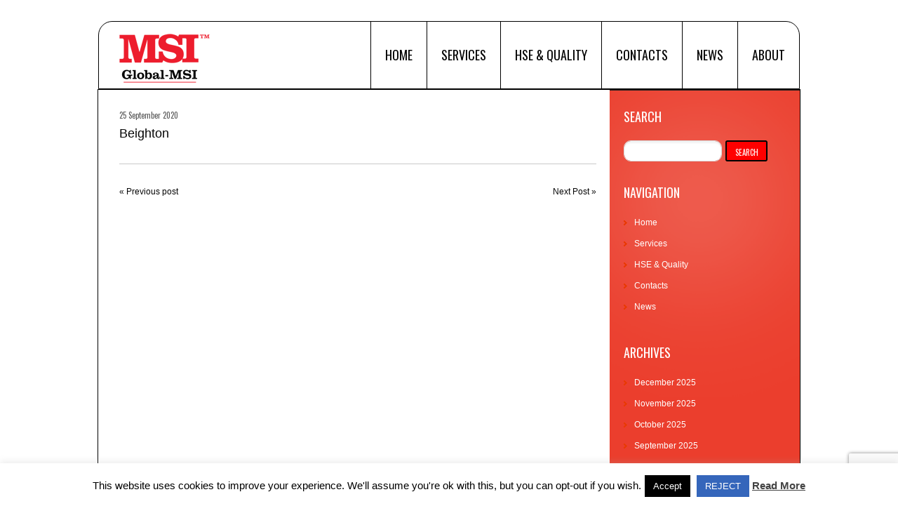

--- FILE ---
content_type: text/html; charset=UTF-8
request_url: https://global-msi.com/envira/beighton/
body_size: 10502
content:
<!DOCTYPE html>
<!--[if lt IE 7 ]><html class="ie ie6" lang="en-US"> <![endif]-->
<!--[if IE 7 ]><html class="ie ie7" lang="en-US"> <![endif]-->
<!--[if IE 8 ]><html class="ie ie8" lang="en-US"> <![endif]-->
<!--[if IE 9 ]><html class="ie ie9" lang="en-US"> <![endif]-->
<!--[if (gt IE 9)|!(IE)]><!--><html lang="en-US"> <!--<![endif]-->
<head>
<meta name="google-site-verification" content="jDlbksdG3AudrUx0eWSneuFAtpPV-afVIH4V8NaU2aE" />
	<title>  Beighton</title>
	<meta name="description" content=" &raquo; Beighton | Specialists in Forecourt Structures throughout the UK, Ireland and the rest of Europe" />
	<meta charset="UTF-8" />
	<meta name="viewport" content="width=device-width,initial-scale=1.0">
	<link rel="profile" href="https://gmpg.org/xfn/11" />
  <link rel="icon" href="https://global-msi.com/wp-content/themes/theme1562/favicon.ico" type="image/x-icon" />
	<link rel="pingback" href="https://global-msi.com/xmlrpc.php" />
	<link rel="alternate" type="application/rss+xml" title="Global-MSI &#8211; Forecourt structures, Canopy, Repairs &amp; Maintenance throughout the UK, Ireland and  Europe &#8211; Canopy, Shops, Carwash, Repairs" href="https://global-msi.com/feed/" />
	<link rel="alternate" type="application/atom+xml" title="Global-MSI &#8211; Forecourt structures, Canopy, Repairs &amp; Maintenance throughout the UK, Ireland and  Europe &#8211; Canopy, Shops, Carwash, Repairs" href="https://global-msi.com/feed/atom/" />
	  <!--[if lt IE 8]>
    <div style=' clear: both; text-align:center; position: relative;'>
    	<a href="http://www.microsoft.com/windows/internet-explorer/default.aspx?ocid=ie6_countdown_bannercode"><img src="https://storage.ie6countdown.com/assets/100/images/banners/warning_bar_0000_us.jpg" border="0" alt="" /></a>
    </div>
  <![endif]-->
  <link rel="stylesheet" type="text/css" media="all" href="https://global-msi.com/wp-content/themes/theme1562/css/normalize.css" />
	<link rel="stylesheet" type="text/css" media="all" href="https://global-msi.com/wp-content/themes/theme1562/style.css" />
  <link rel="stylesheet" type="text/css" media="all" href="https://global-msi.com/wp-content/themes/theme1562/css/prettyPhoto.css" />
	<link rel="stylesheet" type="text/css" media="all" href="https://global-msi.com/wp-content/themes/theme1562/css/flexslider.css" />
  <link rel="stylesheet" type="text/css" media="all" href="https://global-msi.com/wp-content/themes/theme1562/css/skeleton.css" />
	<link rel="stylesheet" type="text/css" media="all" href="https://global-msi.com/wp-content/themes/theme1562/css/320.css" />
	<link rel="stylesheet" type="text/css" media="all" href="https://global-msi.com/wp-content/themes/theme1562/css/480.css" />
	<link rel="stylesheet" type="text/css" media="all" href="https://global-msi.com/wp-content/themes/theme1562/css/768.css" />
	<link href='https://fonts.googleapis.com/css?family=Oswald' rel='stylesheet' type='text/css'>
	<meta name='robots' content='max-image-preview:large' />
<link rel='dns-prefetch' href='//ajax.googleapis.com' />
<link rel='dns-prefetch' href='//stats.wp.com' />
<link rel='preconnect' href='//c0.wp.com' />
<link rel="alternate" type="application/rss+xml" title="Global-MSI - Forecourt structures, Canopy, Repairs &amp; Maintenance throughout the UK, Ireland and  Europe - Canopy, Shops, Carwash, Repairs &raquo; Feed" href="https://global-msi.com/feed/" />
<link rel="alternate" type="application/rss+xml" title="Global-MSI - Forecourt structures, Canopy, Repairs &amp; Maintenance throughout the UK, Ireland and  Europe - Canopy, Shops, Carwash, Repairs &raquo; Comments Feed" href="https://global-msi.com/comments/feed/" />
<link rel="alternate" title="oEmbed (JSON)" type="application/json+oembed" href="https://global-msi.com/wp-json/oembed/1.0/embed?url=https%3A%2F%2Fglobal-msi.com%2Fenvira%2Fbeighton%2F" />
<link rel="alternate" title="oEmbed (XML)" type="text/xml+oembed" href="https://global-msi.com/wp-json/oembed/1.0/embed?url=https%3A%2F%2Fglobal-msi.com%2Fenvira%2Fbeighton%2F&#038;format=xml" />
<style id='wp-img-auto-sizes-contain-inline-css' type='text/css'>
img:is([sizes=auto i],[sizes^="auto," i]){contain-intrinsic-size:3000px 1500px}
/*# sourceURL=wp-img-auto-sizes-contain-inline-css */
</style>
<style id='wp-emoji-styles-inline-css' type='text/css'>

	img.wp-smiley, img.emoji {
		display: inline !important;
		border: none !important;
		box-shadow: none !important;
		height: 1em !important;
		width: 1em !important;
		margin: 0 0.07em !important;
		vertical-align: -0.1em !important;
		background: none !important;
		padding: 0 !important;
	}
/*# sourceURL=wp-emoji-styles-inline-css */
</style>
<link rel='stylesheet' id='wp-block-library-css' href='https://c0.wp.com/c/6.9/wp-includes/css/dist/block-library/style.min.css' type='text/css' media='all' />
<style id='global-styles-inline-css' type='text/css'>
:root{--wp--preset--aspect-ratio--square: 1;--wp--preset--aspect-ratio--4-3: 4/3;--wp--preset--aspect-ratio--3-4: 3/4;--wp--preset--aspect-ratio--3-2: 3/2;--wp--preset--aspect-ratio--2-3: 2/3;--wp--preset--aspect-ratio--16-9: 16/9;--wp--preset--aspect-ratio--9-16: 9/16;--wp--preset--color--black: #000000;--wp--preset--color--cyan-bluish-gray: #abb8c3;--wp--preset--color--white: #ffffff;--wp--preset--color--pale-pink: #f78da7;--wp--preset--color--vivid-red: #cf2e2e;--wp--preset--color--luminous-vivid-orange: #ff6900;--wp--preset--color--luminous-vivid-amber: #fcb900;--wp--preset--color--light-green-cyan: #7bdcb5;--wp--preset--color--vivid-green-cyan: #00d084;--wp--preset--color--pale-cyan-blue: #8ed1fc;--wp--preset--color--vivid-cyan-blue: #0693e3;--wp--preset--color--vivid-purple: #9b51e0;--wp--preset--gradient--vivid-cyan-blue-to-vivid-purple: linear-gradient(135deg,rgb(6,147,227) 0%,rgb(155,81,224) 100%);--wp--preset--gradient--light-green-cyan-to-vivid-green-cyan: linear-gradient(135deg,rgb(122,220,180) 0%,rgb(0,208,130) 100%);--wp--preset--gradient--luminous-vivid-amber-to-luminous-vivid-orange: linear-gradient(135deg,rgb(252,185,0) 0%,rgb(255,105,0) 100%);--wp--preset--gradient--luminous-vivid-orange-to-vivid-red: linear-gradient(135deg,rgb(255,105,0) 0%,rgb(207,46,46) 100%);--wp--preset--gradient--very-light-gray-to-cyan-bluish-gray: linear-gradient(135deg,rgb(238,238,238) 0%,rgb(169,184,195) 100%);--wp--preset--gradient--cool-to-warm-spectrum: linear-gradient(135deg,rgb(74,234,220) 0%,rgb(151,120,209) 20%,rgb(207,42,186) 40%,rgb(238,44,130) 60%,rgb(251,105,98) 80%,rgb(254,248,76) 100%);--wp--preset--gradient--blush-light-purple: linear-gradient(135deg,rgb(255,206,236) 0%,rgb(152,150,240) 100%);--wp--preset--gradient--blush-bordeaux: linear-gradient(135deg,rgb(254,205,165) 0%,rgb(254,45,45) 50%,rgb(107,0,62) 100%);--wp--preset--gradient--luminous-dusk: linear-gradient(135deg,rgb(255,203,112) 0%,rgb(199,81,192) 50%,rgb(65,88,208) 100%);--wp--preset--gradient--pale-ocean: linear-gradient(135deg,rgb(255,245,203) 0%,rgb(182,227,212) 50%,rgb(51,167,181) 100%);--wp--preset--gradient--electric-grass: linear-gradient(135deg,rgb(202,248,128) 0%,rgb(113,206,126) 100%);--wp--preset--gradient--midnight: linear-gradient(135deg,rgb(2,3,129) 0%,rgb(40,116,252) 100%);--wp--preset--font-size--small: 13px;--wp--preset--font-size--medium: 20px;--wp--preset--font-size--large: 36px;--wp--preset--font-size--x-large: 42px;--wp--preset--spacing--20: 0.44rem;--wp--preset--spacing--30: 0.67rem;--wp--preset--spacing--40: 1rem;--wp--preset--spacing--50: 1.5rem;--wp--preset--spacing--60: 2.25rem;--wp--preset--spacing--70: 3.38rem;--wp--preset--spacing--80: 5.06rem;--wp--preset--shadow--natural: 6px 6px 9px rgba(0, 0, 0, 0.2);--wp--preset--shadow--deep: 12px 12px 50px rgba(0, 0, 0, 0.4);--wp--preset--shadow--sharp: 6px 6px 0px rgba(0, 0, 0, 0.2);--wp--preset--shadow--outlined: 6px 6px 0px -3px rgb(255, 255, 255), 6px 6px rgb(0, 0, 0);--wp--preset--shadow--crisp: 6px 6px 0px rgb(0, 0, 0);}:where(.is-layout-flex){gap: 0.5em;}:where(.is-layout-grid){gap: 0.5em;}body .is-layout-flex{display: flex;}.is-layout-flex{flex-wrap: wrap;align-items: center;}.is-layout-flex > :is(*, div){margin: 0;}body .is-layout-grid{display: grid;}.is-layout-grid > :is(*, div){margin: 0;}:where(.wp-block-columns.is-layout-flex){gap: 2em;}:where(.wp-block-columns.is-layout-grid){gap: 2em;}:where(.wp-block-post-template.is-layout-flex){gap: 1.25em;}:where(.wp-block-post-template.is-layout-grid){gap: 1.25em;}.has-black-color{color: var(--wp--preset--color--black) !important;}.has-cyan-bluish-gray-color{color: var(--wp--preset--color--cyan-bluish-gray) !important;}.has-white-color{color: var(--wp--preset--color--white) !important;}.has-pale-pink-color{color: var(--wp--preset--color--pale-pink) !important;}.has-vivid-red-color{color: var(--wp--preset--color--vivid-red) !important;}.has-luminous-vivid-orange-color{color: var(--wp--preset--color--luminous-vivid-orange) !important;}.has-luminous-vivid-amber-color{color: var(--wp--preset--color--luminous-vivid-amber) !important;}.has-light-green-cyan-color{color: var(--wp--preset--color--light-green-cyan) !important;}.has-vivid-green-cyan-color{color: var(--wp--preset--color--vivid-green-cyan) !important;}.has-pale-cyan-blue-color{color: var(--wp--preset--color--pale-cyan-blue) !important;}.has-vivid-cyan-blue-color{color: var(--wp--preset--color--vivid-cyan-blue) !important;}.has-vivid-purple-color{color: var(--wp--preset--color--vivid-purple) !important;}.has-black-background-color{background-color: var(--wp--preset--color--black) !important;}.has-cyan-bluish-gray-background-color{background-color: var(--wp--preset--color--cyan-bluish-gray) !important;}.has-white-background-color{background-color: var(--wp--preset--color--white) !important;}.has-pale-pink-background-color{background-color: var(--wp--preset--color--pale-pink) !important;}.has-vivid-red-background-color{background-color: var(--wp--preset--color--vivid-red) !important;}.has-luminous-vivid-orange-background-color{background-color: var(--wp--preset--color--luminous-vivid-orange) !important;}.has-luminous-vivid-amber-background-color{background-color: var(--wp--preset--color--luminous-vivid-amber) !important;}.has-light-green-cyan-background-color{background-color: var(--wp--preset--color--light-green-cyan) !important;}.has-vivid-green-cyan-background-color{background-color: var(--wp--preset--color--vivid-green-cyan) !important;}.has-pale-cyan-blue-background-color{background-color: var(--wp--preset--color--pale-cyan-blue) !important;}.has-vivid-cyan-blue-background-color{background-color: var(--wp--preset--color--vivid-cyan-blue) !important;}.has-vivid-purple-background-color{background-color: var(--wp--preset--color--vivid-purple) !important;}.has-black-border-color{border-color: var(--wp--preset--color--black) !important;}.has-cyan-bluish-gray-border-color{border-color: var(--wp--preset--color--cyan-bluish-gray) !important;}.has-white-border-color{border-color: var(--wp--preset--color--white) !important;}.has-pale-pink-border-color{border-color: var(--wp--preset--color--pale-pink) !important;}.has-vivid-red-border-color{border-color: var(--wp--preset--color--vivid-red) !important;}.has-luminous-vivid-orange-border-color{border-color: var(--wp--preset--color--luminous-vivid-orange) !important;}.has-luminous-vivid-amber-border-color{border-color: var(--wp--preset--color--luminous-vivid-amber) !important;}.has-light-green-cyan-border-color{border-color: var(--wp--preset--color--light-green-cyan) !important;}.has-vivid-green-cyan-border-color{border-color: var(--wp--preset--color--vivid-green-cyan) !important;}.has-pale-cyan-blue-border-color{border-color: var(--wp--preset--color--pale-cyan-blue) !important;}.has-vivid-cyan-blue-border-color{border-color: var(--wp--preset--color--vivid-cyan-blue) !important;}.has-vivid-purple-border-color{border-color: var(--wp--preset--color--vivid-purple) !important;}.has-vivid-cyan-blue-to-vivid-purple-gradient-background{background: var(--wp--preset--gradient--vivid-cyan-blue-to-vivid-purple) !important;}.has-light-green-cyan-to-vivid-green-cyan-gradient-background{background: var(--wp--preset--gradient--light-green-cyan-to-vivid-green-cyan) !important;}.has-luminous-vivid-amber-to-luminous-vivid-orange-gradient-background{background: var(--wp--preset--gradient--luminous-vivid-amber-to-luminous-vivid-orange) !important;}.has-luminous-vivid-orange-to-vivid-red-gradient-background{background: var(--wp--preset--gradient--luminous-vivid-orange-to-vivid-red) !important;}.has-very-light-gray-to-cyan-bluish-gray-gradient-background{background: var(--wp--preset--gradient--very-light-gray-to-cyan-bluish-gray) !important;}.has-cool-to-warm-spectrum-gradient-background{background: var(--wp--preset--gradient--cool-to-warm-spectrum) !important;}.has-blush-light-purple-gradient-background{background: var(--wp--preset--gradient--blush-light-purple) !important;}.has-blush-bordeaux-gradient-background{background: var(--wp--preset--gradient--blush-bordeaux) !important;}.has-luminous-dusk-gradient-background{background: var(--wp--preset--gradient--luminous-dusk) !important;}.has-pale-ocean-gradient-background{background: var(--wp--preset--gradient--pale-ocean) !important;}.has-electric-grass-gradient-background{background: var(--wp--preset--gradient--electric-grass) !important;}.has-midnight-gradient-background{background: var(--wp--preset--gradient--midnight) !important;}.has-small-font-size{font-size: var(--wp--preset--font-size--small) !important;}.has-medium-font-size{font-size: var(--wp--preset--font-size--medium) !important;}.has-large-font-size{font-size: var(--wp--preset--font-size--large) !important;}.has-x-large-font-size{font-size: var(--wp--preset--font-size--x-large) !important;}
/*# sourceURL=global-styles-inline-css */
</style>

<style id='classic-theme-styles-inline-css' type='text/css'>
/*! This file is auto-generated */
.wp-block-button__link{color:#fff;background-color:#32373c;border-radius:9999px;box-shadow:none;text-decoration:none;padding:calc(.667em + 2px) calc(1.333em + 2px);font-size:1.125em}.wp-block-file__button{background:#32373c;color:#fff;text-decoration:none}
/*# sourceURL=/wp-includes/css/classic-themes.min.css */
</style>
<link rel='stylesheet' id='contact-form-7-css' href='https://global-msi.com/wp-content/plugins/contact-form-7/includes/css/styles.css?ver=6.1.4' type='text/css' media='all' />
<link rel='stylesheet' id='cookie-law-info-css' href='https://global-msi.com/wp-content/plugins/cookie-law-info/legacy/public/css/cookie-law-info-public.css?ver=3.3.9.1' type='text/css' media='all' />
<link rel='stylesheet' id='cookie-law-info-gdpr-css' href='https://global-msi.com/wp-content/plugins/cookie-law-info/legacy/public/css/cookie-law-info-gdpr.css?ver=3.3.9.1' type='text/css' media='all' />
<link rel='stylesheet' id='math-captcha-frontend-css' href='https://global-msi.com/wp-content/plugins/wp-advanced-math-captcha/css/frontend.css?ver=6.9' type='text/css' media='all' />
<link rel='stylesheet' id='video-js-css' href='https://global-msi.com/wp-content/plugins/video-embed-thumbnail-generator/video-js/video-js.min.css?ver=7.11.4' type='text/css' media='all' />
<link rel='stylesheet' id='video-js-kg-skin-css' href='https://global-msi.com/wp-content/plugins/video-embed-thumbnail-generator/video-js/kg-video-js-skin.css?ver=4.10.3' type='text/css' media='all' />
<link rel='stylesheet' id='kgvid_video_styles-css' href='https://global-msi.com/wp-content/plugins/video-embed-thumbnail-generator/src/public/css/videopack-styles.css?ver=4.10.3' type='text/css' media='all' />
<script type="text/javascript" src="https://ajax.googleapis.com/ajax/libs/jquery/1.8.1/jquery.min.js?ver=6.9" id="jquery-js"></script>
<script type="text/javascript" src="https://global-msi.com/wp-content/themes/theme1562/js/modernizr.js?ver=2.0.6" id="modernizr-js"></script>
<script type="text/javascript" src="https://global-msi.com/wp-content/themes/theme1562/js/superfish.js?ver=1.4.8" id="superfish-js"></script>
<script type="text/javascript" src="https://global-msi.com/wp-content/themes/theme1562/js/jquery.easing.1.3.js?ver=1.3" id="easing-js"></script>
<script type="text/javascript" src="https://global-msi.com/wp-content/themes/theme1562/js/jquery.prettyPhoto.js?ver=3.1.3" id="prettyPhoto-js"></script>
<script type="text/javascript" src="https://global-msi.com/wp-content/themes/theme1562/js/jquery.flexslider.js?ver=1.8" id="flexslider-js"></script>
<script type="text/javascript" src="https://global-msi.com/wp-content/themes/theme1562/js/jquery.tools.min.js?ver=1.2.6" id="tools-js"></script>
<script type="text/javascript" src="https://global-msi.com/wp-content/themes/theme1562/js/jquery.mobilemenu.js?ver=1.0" id="mobilemenu-js"></script>
<script type="text/javascript" src="https://global-msi.com/wp-content/themes/theme1562/js/jquery.elastislide.js?ver=1.0" id="elastislide-js"></script>
<script type="text/javascript" src="https://global-msi.com/wp-content/themes/theme1562/js/jquery.loader.js?ver=1.0" id="loader-js"></script>
<script type="text/javascript" src="https://c0.wp.com/c/6.9/wp-includes/js/swfobject.js" id="swfobject-js"></script>
<script type="text/javascript" src="https://global-msi.com/wp-content/themes/theme1562/js/jquery.cycle.all.js?ver=2.99" id="cycleAll-js"></script>
<script type="text/javascript" src="https://global-msi.com/wp-content/themes/theme1562/js/jquery.twitter.js?ver=1.0" id="twitter-js"></script>
<script type="text/javascript" src="https://global-msi.com/wp-content/themes/theme1562/js/jquery.flickrush.js?ver=1.0" id="flickr-js"></script>
<script type="text/javascript" src="https://global-msi.com/wp-content/themes/theme1562/js/audiojs/audio.js?ver=1.0" id="audiojs-js"></script>
<script type="text/javascript" src="https://global-msi.com/wp-content/themes/theme1562/js/custom.js?ver=1.0" id="custom-js"></script>
<script type="text/javascript" src="https://c0.wp.com/c/6.9/wp-includes/js/dist/hooks.min.js" id="wp-hooks-js"></script>
<script type="text/javascript" src="https://c0.wp.com/c/6.9/wp-includes/js/dist/i18n.min.js" id="wp-i18n-js"></script>
<script type="text/javascript" id="wp-i18n-js-after">
/* <![CDATA[ */
wp.i18n.setLocaleData( { 'text direction\u0004ltr': [ 'ltr' ] } );
//# sourceURL=wp-i18n-js-after
/* ]]> */
</script>
<script type="text/javascript" id="cookie-law-info-js-extra">
/* <![CDATA[ */
var Cli_Data = {"nn_cookie_ids":[],"cookielist":[],"non_necessary_cookies":[],"ccpaEnabled":"","ccpaRegionBased":"","ccpaBarEnabled":"","strictlyEnabled":["necessary","obligatoire"],"ccpaType":"gdpr","js_blocking":"","custom_integration":"","triggerDomRefresh":"","secure_cookies":""};
var cli_cookiebar_settings = {"animate_speed_hide":"500","animate_speed_show":"500","background":"#fff","border":"#444","border_on":"","button_1_button_colour":"#000","button_1_button_hover":"#000000","button_1_link_colour":"#fff","button_1_as_button":"1","button_1_new_win":"","button_2_button_colour":"#333","button_2_button_hover":"#292929","button_2_link_colour":"#444","button_2_as_button":"","button_2_hidebar":"","button_3_button_colour":"#3566bb","button_3_button_hover":"#2a5296","button_3_link_colour":"#ffffff","button_3_as_button":"1","button_3_new_win":"","button_4_button_colour":"#000","button_4_button_hover":"#000000","button_4_link_colour":"#333333","button_4_as_button":"","button_7_button_colour":"#61a229","button_7_button_hover":"#4e8221","button_7_link_colour":"#fff","button_7_as_button":"1","button_7_new_win":"","font_family":"inherit","header_fix":"","notify_animate_hide":"1","notify_animate_show":"1","notify_div_id":"#cookie-law-info-bar","notify_position_horizontal":"right","notify_position_vertical":"bottom","scroll_close":"","scroll_close_reload":"","accept_close_reload":"","reject_close_reload":"","showagain_tab":"1","showagain_background":"#fff","showagain_border":"#000","showagain_div_id":"#cookie-law-info-again","showagain_x_position":"100px","text":"#000","show_once_yn":"","show_once":"10000","logging_on":"","as_popup":"","popup_overlay":"1","bar_heading_text":"","cookie_bar_as":"banner","popup_showagain_position":"bottom-right","widget_position":"left"};
var log_object = {"ajax_url":"https://global-msi.com/wp-admin/admin-ajax.php"};
//# sourceURL=cookie-law-info-js-extra
/* ]]> */
</script>
<script type="text/javascript" src="https://global-msi.com/wp-content/plugins/cookie-law-info/legacy/public/js/cookie-law-info-public.js?ver=3.3.9.1" id="cookie-law-info-js"></script>
<script type="text/javascript" src="https://c0.wp.com/c/6.9/wp-includes/js/dist/vendor/react.min.js" id="react-js"></script>
<script type="text/javascript" src="https://c0.wp.com/c/6.9/wp-includes/js/dist/vendor/react-jsx-runtime.min.js" id="react-jsx-runtime-js"></script>
<script type="text/javascript" src="https://c0.wp.com/c/6.9/wp-includes/js/dist/deprecated.min.js" id="wp-deprecated-js"></script>
<script type="text/javascript" src="https://c0.wp.com/c/6.9/wp-includes/js/dist/dom.min.js" id="wp-dom-js"></script>
<script type="text/javascript" src="https://c0.wp.com/c/6.9/wp-includes/js/dist/vendor/react-dom.min.js" id="react-dom-js"></script>
<script type="text/javascript" src="https://c0.wp.com/c/6.9/wp-includes/js/dist/escape-html.min.js" id="wp-escape-html-js"></script>
<script type="text/javascript" src="https://c0.wp.com/c/6.9/wp-includes/js/dist/element.min.js" id="wp-element-js"></script>
<script type="text/javascript" src="https://c0.wp.com/c/6.9/wp-includes/js/dist/is-shallow-equal.min.js" id="wp-is-shallow-equal-js"></script>
<script type="text/javascript" src="https://c0.wp.com/c/6.9/wp-includes/js/dist/keycodes.min.js" id="wp-keycodes-js"></script>
<script type="text/javascript" src="https://c0.wp.com/c/6.9/wp-includes/js/dist/priority-queue.min.js" id="wp-priority-queue-js"></script>
<script type="text/javascript" src="https://c0.wp.com/c/6.9/wp-includes/js/dist/compose.min.js" id="wp-compose-js"></script>
<script type="text/javascript" src="https://c0.wp.com/c/6.9/wp-includes/js/dist/private-apis.min.js" id="wp-private-apis-js"></script>
<script type="text/javascript" src="https://c0.wp.com/c/6.9/wp-includes/js/dist/redux-routine.min.js" id="wp-redux-routine-js"></script>
<script type="text/javascript" src="https://c0.wp.com/c/6.9/wp-includes/js/dist/data.min.js" id="wp-data-js"></script>
<script type="text/javascript" id="wp-data-js-after">
/* <![CDATA[ */
( function() {
	var userId = 0;
	var storageKey = "WP_DATA_USER_" + userId;
	wp.data
		.use( wp.data.plugins.persistence, { storageKey: storageKey } );
} )();
//# sourceURL=wp-data-js-after
/* ]]> */
</script>
<script type="text/javascript" src="https://global-msi.com/wp-content/plugins/wp-advanced-math-captcha/js/wmc.js?ver=2.1.8" id="wmc-js-js" defer="defer" data-wp-strategy="defer"></script>
<link rel="https://api.w.org/" href="https://global-msi.com/wp-json/" /><link rel="alternate" title="JSON" type="application/json" href="https://global-msi.com/wp-json/wp/v2/envira-gallery/3444" /><link rel="EditURI" type="application/rsd+xml" title="RSD" href="https://global-msi.com/xmlrpc.php?rsd" />
<meta name="generator" content="WordPress 6.9" />
<link rel="canonical" href="https://global-msi.com/envira/beighton/" />
<link rel='shortlink' href='https://global-msi.com/?p=3444' />
	<style>img#wpstats{display:none}</style>
		<link rel="icon" href="https://global-msi.com/wp-content/uploads/2020/08/favicon.png" sizes="32x32" />
<link rel="icon" href="https://global-msi.com/wp-content/uploads/2020/08/favicon.png" sizes="192x192" />
<link rel="apple-touch-icon" href="https://global-msi.com/wp-content/uploads/2020/08/favicon.png" />
<meta name="msapplication-TileImage" content="https://global-msi.com/wp-content/uploads/2020/08/favicon.png" />
  <!--[if lt IE 9]>
  <style type="text/css">
    .border, .button {
      behavior:url(https://global-msi.com/wp-content/themes/theme1562/PIE.php)
      }
  </style>
  <![endif]-->

  <script type="text/javascript">
  	// initialise plugins
		jQuery(function(){
			// main navigation init
			jQuery('ul.sf-menu').superfish({
				delay:       1000, 		// one second delay on mouseout
				animation:   {opacity:'show',height:'show'}, // fade-in and slide-down animation
				speed:       'normal',  // faster animation speed
				autoArrows:  false,   // generation of arrow mark-up (for submenu)
				dropShadows: false   // drop shadows (for submenu)
			});

			// prettyphoto init
			var $window = $(window);
			if (($window.width() < 500) == false) {
				$("a[rel^='prettyPhoto']").prettyPhoto({autoplay_slideshow:false,social_tools:false,animation_speed:'normal'});
			};

		});

		// Init for audiojs
		audiojs.events.ready(function() {
			var as = audiojs.createAll();
		});
  </script>


	<!--[if (gt IE 9)|!(IE)]><!-->
	<script type="text/javascript">
		jQuery(function(){
			jQuery('.sf-menu').mobileMenu({
				combine: false,
				switchWidth:768,
				prependTo: 'nav.primary'
			});
		})
	</script>
	<!--<![endif]-->


  <!-- Custom CSS -->
	  <style type="text/css">
  	.primary_content_wrap.container{
      border:1px solid black;
      background:#ffffff; }
  </style>
  



  <style type="text/css">
		/* Body styling options */
		
  	/* Header styling options */
		
		/* Links and buttons color */
		
		/* Body typography */
		  </style>
  <script type="text/javascript">
  jQuery(document).ready(function($) {
  	// clear cf7 error msg on mouseover
  	$(".wpcf7-form-control-wrap").mouseover(function(){
  		$obj = $("span.wpcf7-not-valid-tip",this);
      	        $obj.css('display','none');
  	});
  });
</script>
</head>


<body data-rsssl=1 class="wp-singular envira-template-default single single-envira postid-3444 wp-theme-theme1562">
<div id="main"><!-- this encompasses the entire Web site -->
	<header id="header" class="container">
		<div id="widget-header">
			<!-- Wigitized Header -->		</div><!--#widget-header-->
		<div class="logo">
												<a href="https://global-msi.com/" id="logo"><img src="https://global-msi.com/wp-content/uploads/2011/07/Global_MSI-Logoab1.png" alt="Global-MSI &#8211; Forecourt structures, Canopy, Repairs &amp; Maintenance throughout the UK, Ireland and  Europe &#8211; Canopy, Shops, Carwash, Repairs" title="Specialists in Forecourt Structures throughout the UK, Ireland and the rest of Europe"></a>
									</div>
		<div id="top-header">
			<nav class="primary">
				<ul id="topnav" class="sf-menu"><li id="menu-item-205" class="menu-item menu-item-type-post_type menu-item-object-page menu-item-home menu-item-205"><a href="https://global-msi.com/">Home</a></li>
<li id="menu-item-20" class="menu-item menu-item-type-post_type menu-item-object-page menu-item-has-children menu-item-20"><a href="https://global-msi.com/news/">Services</a>
<ul class="sub-menu">
	<li id="menu-item-1121" class="menu-item menu-item-type-post_type menu-item-object-page menu-item-1121"><a href="https://global-msi.com/news/forecourt-canopies/">Forecourt Canopies</a></li>
	<li id="menu-item-1135" class="menu-item menu-item-type-post_type menu-item-object-page menu-item-1135"><a href="https://global-msi.com/news/forecourt-canopy-maintenance-repairs/">Forecourt Canopy Maintenance &#038; Repairs</a></li>
	<li id="menu-item-1136" class="menu-item menu-item-type-post_type menu-item-object-page menu-item-1136"><a href="https://global-msi.com/news/forecourt-shop/">Forecourt Shop</a></li>
	<li id="menu-item-1134" class="menu-item menu-item-type-post_type menu-item-object-page menu-item-1134"><a href="https://global-msi.com/news/car-wash-buildings/">Car wash buildings</a></li>
	<li id="menu-item-1133" class="menu-item menu-item-type-post_type menu-item-object-page menu-item-1133"><a href="https://global-msi.com/news/non-forecourt-structures/">Non-Forecourt Structures</a></li>
	<li id="menu-item-1615" class="menu-item menu-item-type-post_type menu-item-object-page menu-item-1615"><a href="https://global-msi.com/news/international/">International</a></li>
</ul>
</li>
<li id="menu-item-1145" class="menu-item menu-item-type-post_type menu-item-object-page menu-item-1145"><a href="https://global-msi.com/hse-quality/">HSE &#038; Quality</a></li>
<li id="menu-item-17" class="menu-item menu-item-type-post_type menu-item-object-page menu-item-17"><a href="https://global-msi.com/contacts/">Contacts</a></li>
<li id="menu-item-105" class="menu-item menu-item-type-post_type menu-item-object-page current_page_parent menu-item-105"><a href="https://global-msi.com/news-2/">News</a></li>
<li id="menu-item-34373" class="menu-item menu-item-type-post_type menu-item-object-page menu-item-34373"><a href="https://global-msi.com/about/">About</a></li>
</ul>			</nav><!--.primary-->
		</div>
				<div class="clear"></div>
	</header>
  	<div class="primary_content_wrap container">
		<div class="container_12 clearfix"><div id="content" class="grid_9 right">
	<div class="indent">
					<div id="post-3444" class="post post-3444 envira type-envira status-publish hentry">
				<article class="post-holder single-post">
					<header class="entry-header">
						<time datetime="2020-09-25T10:31">25 September 2020</time>
						<h1>Beighton</h1>
					</header>
																										<div class="post-content">
																	</div><!--.post-content-->
				</article>

			</div><!-- #post-## -->
			
			
			<nav class="oldernewer">
				<div class="older">
					<a href="https://global-msi.com/envira/box-factory-2/" rel="prev">&laquo; Previous post</a>				</div><!--.older-->
				<div class="newer">
					<a href="https://global-msi.com/envira/tring/" rel="next">Next Post &raquo;</a>				</div><!--.newer-->
			</nav><!--.oldernewer-->

			
<!-- You can start editing here. -->


			<!-- If comments are closed. -->
    <p class="nocomments"></p>
	


			</div>
</div><!--#content-->
<aside id="sidebar" class="grid_3">
	<div class="box-holder">
				<div id="sidebar-search" class="widget">
			<h3>Search</h3>			<form method="get" id="searchform" action="https://global-msi.com">

<input type="text" class="searching" value="" name="s" id="s" /><input class="submit" type="submit" value="Search" />

</form>
 <!-- outputs the default Wordpress search form-->
		</div>
		
		<div id="sidebar-nav" class="widget menu">
			<h3>Navigation</h3>			<div class="menu-footer-menu-container"><ul id="menu-footer-menu" class="menu"><li id="menu-item-240" class="menu-item menu-item-type-post_type menu-item-object-page menu-item-home menu-item-240"><a href="https://global-msi.com/">Home</a></li>
<li id="menu-item-244" class="menu-item menu-item-type-post_type menu-item-object-page menu-item-244"><a href="https://global-msi.com/news/">Services</a></li>
<li id="menu-item-1411" class="menu-item menu-item-type-post_type menu-item-object-page menu-item-1411"><a href="https://global-msi.com/hse-quality/">HSE &#038; Quality</a></li>
<li id="menu-item-242" class="menu-item menu-item-type-post_type menu-item-object-page menu-item-242"><a href="https://global-msi.com/contacts/">Contacts</a></li>
<li id="menu-item-241" class="menu-item menu-item-type-post_type menu-item-object-page current_page_parent menu-item-241"><a href="https://global-msi.com/news-2/">News</a></li>
</ul></div> <!-- editable within the Wordpress backend -->
		</div>
		
		<div id="sidebar-archives" class="widget">
			<h3>Archives</h3>			<ul>
					<li><a href='https://global-msi.com/2025/12/'>December 2025</a></li>
	<li><a href='https://global-msi.com/2025/11/'>November 2025</a></li>
	<li><a href='https://global-msi.com/2025/10/'>October 2025</a></li>
	<li><a href='https://global-msi.com/2025/09/'>September 2025</a></li>
	<li><a href='https://global-msi.com/2025/08/'>August 2025</a></li>
	<li><a href='https://global-msi.com/2025/07/'>July 2025</a></li>
	<li><a href='https://global-msi.com/2025/06/'>June 2025</a></li>
	<li><a href='https://global-msi.com/2025/05/'>May 2025</a></li>
	<li><a href='https://global-msi.com/2025/04/'>April 2025</a></li>
	<li><a href='https://global-msi.com/2025/03/'>March 2025</a></li>
	<li><a href='https://global-msi.com/2025/02/'>February 2025</a></li>
	<li><a href='https://global-msi.com/2025/01/'>January 2025</a></li>
	<li><a href='https://global-msi.com/2024/12/'>December 2024</a></li>
	<li><a href='https://global-msi.com/2024/11/'>November 2024</a></li>
	<li><a href='https://global-msi.com/2024/10/'>October 2024</a></li>
	<li><a href='https://global-msi.com/2024/09/'>September 2024</a></li>
	<li><a href='https://global-msi.com/2024/08/'>August 2024</a></li>
	<li><a href='https://global-msi.com/2024/07/'>July 2024</a></li>
	<li><a href='https://global-msi.com/2024/06/'>June 2024</a></li>
	<li><a href='https://global-msi.com/2024/05/'>May 2024</a></li>
	<li><a href='https://global-msi.com/2024/04/'>April 2024</a></li>
	<li><a href='https://global-msi.com/2024/02/'>February 2024</a></li>
	<li><a href='https://global-msi.com/2024/01/'>January 2024</a></li>
	<li><a href='https://global-msi.com/2023/12/'>December 2023</a></li>
	<li><a href='https://global-msi.com/2023/11/'>November 2023</a></li>
	<li><a href='https://global-msi.com/2023/10/'>October 2023</a></li>
	<li><a href='https://global-msi.com/2023/09/'>September 2023</a></li>
	<li><a href='https://global-msi.com/2023/08/'>August 2023</a></li>
	<li><a href='https://global-msi.com/2023/07/'>July 2023</a></li>
	<li><a href='https://global-msi.com/2023/06/'>June 2023</a></li>
	<li><a href='https://global-msi.com/2023/05/'>May 2023</a></li>
	<li><a href='https://global-msi.com/2023/04/'>April 2023</a></li>
	<li><a href='https://global-msi.com/2023/03/'>March 2023</a></li>
	<li><a href='https://global-msi.com/2023/02/'>February 2023</a></li>
	<li><a href='https://global-msi.com/2023/01/'>January 2023</a></li>
	<li><a href='https://global-msi.com/2022/12/'>December 2022</a></li>
	<li><a href='https://global-msi.com/2022/11/'>November 2022</a></li>
	<li><a href='https://global-msi.com/2022/10/'>October 2022</a></li>
	<li><a href='https://global-msi.com/2022/09/'>September 2022</a></li>
	<li><a href='https://global-msi.com/2022/08/'>August 2022</a></li>
	<li><a href='https://global-msi.com/2022/07/'>July 2022</a></li>
	<li><a href='https://global-msi.com/2022/06/'>June 2022</a></li>
	<li><a href='https://global-msi.com/2022/05/'>May 2022</a></li>
	<li><a href='https://global-msi.com/2022/04/'>April 2022</a></li>
	<li><a href='https://global-msi.com/2022/03/'>March 2022</a></li>
	<li><a href='https://global-msi.com/2022/02/'>February 2022</a></li>
	<li><a href='https://global-msi.com/2022/01/'>January 2022</a></li>
	<li><a href='https://global-msi.com/2021/12/'>December 2021</a></li>
	<li><a href='https://global-msi.com/2021/11/'>November 2021</a></li>
	<li><a href='https://global-msi.com/2021/10/'>October 2021</a></li>
	<li><a href='https://global-msi.com/2021/09/'>September 2021</a></li>
	<li><a href='https://global-msi.com/2021/08/'>August 2021</a></li>
	<li><a href='https://global-msi.com/2021/06/'>June 2021</a></li>
	<li><a href='https://global-msi.com/2021/04/'>April 2021</a></li>
	<li><a href='https://global-msi.com/2021/03/'>March 2021</a></li>
	<li><a href='https://global-msi.com/2021/01/'>January 2021</a></li>
	<li><a href='https://global-msi.com/2020/12/'>December 2020</a></li>
	<li><a href='https://global-msi.com/2020/10/'>October 2020</a></li>
	<li><a href='https://global-msi.com/2020/09/'>September 2020</a></li>
	<li><a href='https://global-msi.com/2020/08/'>August 2020</a></li>
	<li><a href='https://global-msi.com/2020/07/'>July 2020</a></li>
	<li><a href='https://global-msi.com/2020/06/'>June 2020</a></li>
	<li><a href='https://global-msi.com/2020/05/'>May 2020</a></li>
	<li><a href='https://global-msi.com/2020/03/'>March 2020</a></li>
	<li><a href='https://global-msi.com/2020/02/'>February 2020</a></li>
	<li><a href='https://global-msi.com/2020/01/'>January 2020</a></li>
	<li><a href='https://global-msi.com/2019/12/'>December 2019</a></li>
	<li><a href='https://global-msi.com/2019/11/'>November 2019</a></li>
	<li><a href='https://global-msi.com/2019/09/'>September 2019</a></li>
	<li><a href='https://global-msi.com/2019/08/'>August 2019</a></li>
	<li><a href='https://global-msi.com/2019/07/'>July 2019</a></li>
	<li><a href='https://global-msi.com/2019/06/'>June 2019</a></li>
	<li><a href='https://global-msi.com/2019/05/'>May 2019</a></li>
	<li><a href='https://global-msi.com/2019/04/'>April 2019</a></li>
	<li><a href='https://global-msi.com/2019/03/'>March 2019</a></li>
	<li><a href='https://global-msi.com/2019/02/'>February 2019</a></li>
	<li><a href='https://global-msi.com/2019/01/'>January 2019</a></li>
	<li><a href='https://global-msi.com/2018/12/'>December 2018</a></li>
	<li><a href='https://global-msi.com/2018/11/'>November 2018</a></li>
	<li><a href='https://global-msi.com/2018/10/'>October 2018</a></li>
	<li><a href='https://global-msi.com/2018/09/'>September 2018</a></li>
	<li><a href='https://global-msi.com/2018/07/'>July 2018</a></li>
	<li><a href='https://global-msi.com/2018/05/'>May 2018</a></li>
	<li><a href='https://global-msi.com/2018/04/'>April 2018</a></li>
	<li><a href='https://global-msi.com/2018/03/'>March 2018</a></li>
	<li><a href='https://global-msi.com/2018/02/'>February 2018</a></li>
	<li><a href='https://global-msi.com/2018/01/'>January 2018</a></li>
	<li><a href='https://global-msi.com/2017/11/'>November 2017</a></li>
	<li><a href='https://global-msi.com/2017/09/'>September 2017</a></li>
	<li><a href='https://global-msi.com/2017/08/'>August 2017</a></li>
	<li><a href='https://global-msi.com/2017/05/'>May 2017</a></li>
	<li><a href='https://global-msi.com/2017/03/'>March 2017</a></li>
	<li><a href='https://global-msi.com/2017/02/'>February 2017</a></li>
	<li><a href='https://global-msi.com/2017/01/'>January 2017</a></li>
	<li><a href='https://global-msi.com/2016/12/'>December 2016</a></li>
	<li><a href='https://global-msi.com/2016/11/'>November 2016</a></li>
	<li><a href='https://global-msi.com/2016/10/'>October 2016</a></li>
	<li><a href='https://global-msi.com/2016/08/'>August 2016</a></li>
	<li><a href='https://global-msi.com/2016/07/'>July 2016</a></li>
	<li><a href='https://global-msi.com/2016/06/'>June 2016</a></li>
	<li><a href='https://global-msi.com/2016/03/'>March 2016</a></li>
	<li><a href='https://global-msi.com/2016/02/'>February 2016</a></li>
	<li><a href='https://global-msi.com/2016/01/'>January 2016</a></li>
	<li><a href='https://global-msi.com/2015/12/'>December 2015</a></li>
	<li><a href='https://global-msi.com/2015/11/'>November 2015</a></li>
	<li><a href='https://global-msi.com/2015/09/'>September 2015</a></li>
	<li><a href='https://global-msi.com/2015/07/'>July 2015</a></li>
	<li><a href='https://global-msi.com/2015/06/'>June 2015</a></li>
	<li><a href='https://global-msi.com/2015/05/'>May 2015</a></li>
	<li><a href='https://global-msi.com/2015/04/'>April 2015</a></li>
	<li><a href='https://global-msi.com/2015/03/'>March 2015</a></li>
	<li><a href='https://global-msi.com/2015/02/'>February 2015</a></li>
	<li><a href='https://global-msi.com/2015/01/'>January 2015</a></li>
	<li><a href='https://global-msi.com/2014/12/'>December 2014</a></li>
	<li><a href='https://global-msi.com/2014/10/'>October 2014</a></li>
	<li><a href='https://global-msi.com/2014/08/'>August 2014</a></li>
	<li><a href='https://global-msi.com/2014/07/'>July 2014</a></li>
	<li><a href='https://global-msi.com/2014/06/'>June 2014</a></li>
	<li><a href='https://global-msi.com/2014/05/'>May 2014</a></li>
	<li><a href='https://global-msi.com/2014/04/'>April 2014</a></li>
	<li><a href='https://global-msi.com/2014/03/'>March 2014</a></li>
	<li><a href='https://global-msi.com/2014/02/'>February 2014</a></li>
	<li><a href='https://global-msi.com/2014/01/'>January 2014</a></li>
	<li><a href='https://global-msi.com/2013/12/'>December 2013</a></li>
	<li><a href='https://global-msi.com/2013/10/'>October 2013</a></li>
	<li><a href='https://global-msi.com/2013/08/'>August 2013</a></li>
	<li><a href='https://global-msi.com/2013/07/'>July 2013</a></li>
	<li><a href='https://global-msi.com/2013/04/'>April 2013</a></li>
	<li><a href='https://global-msi.com/2012/12/'>December 2012</a></li>
	<li><a href='https://global-msi.com/2012/08/'>August 2012</a></li>
	<li><a href='https://global-msi.com/2012/07/'>July 2012</a></li>
	<li><a href='https://global-msi.com/2012/05/'>May 2012</a></li>
	<li><a href='https://global-msi.com/2012/04/'>April 2012</a></li>
	<li><a href='https://global-msi.com/2012/03/'>March 2012</a></li>
	<li><a href='https://global-msi.com/2012/01/'>January 2012</a></li>
	<li><a href='https://global-msi.com/2011/08/'>August 2011</a></li>
			</ul>
		</div>

		<div id="sidebar-meta" class="widget">
			<h3>Meta</h3>			<ul>
								<li><a href="https://global-msi.com/wp-login.php">Log in</a></li>
							</ul>
		</div>
			</div>
</aside><!--sidebar-->		</div>
	</div><!--.primary_content_wrap-->
	<footer id="footer">
		<div id="widget-footer" class="container">
			<div class="container_12 clearfix">
									<!--Widgetized Footer-->
							</div>
		</div>
		<div id="copyright" class="container">
			  
				<nav class="footer">
					<ul id="menu-footer-menu-1" class="footer-nav"><li class="menu-item menu-item-type-post_type menu-item-object-page menu-item-home menu-item-240"><a href="https://global-msi.com/">Home</a></li>
<li class="menu-item menu-item-type-post_type menu-item-object-page menu-item-244"><a href="https://global-msi.com/news/">Services</a></li>
<li class="menu-item menu-item-type-post_type menu-item-object-page menu-item-1411"><a href="https://global-msi.com/hse-quality/">HSE &#038; Quality</a></li>
<li class="menu-item menu-item-type-post_type menu-item-object-page menu-item-242"><a href="https://global-msi.com/contacts/">Contacts</a></li>
<li class="menu-item menu-item-type-post_type menu-item-object-page current_page_parent menu-item-241"><a href="https://global-msi.com/news-2/">News</a></li>
</ul>				</nav>
						<div id="footer-text">
								
									Global-MSI is registered in England Co Registration 653735 a division of MS INTERNATIONAL plc
Copyright © 2025 All rights reserved.
 For all governance-related disclosures please refer to <a href="http://www.msiplc.com/" target="_blank">www.msiplc.com.</a>



											</div>
		</div>
	</footer>
</div><!--#main-->
<script type="speculationrules">
{"prefetch":[{"source":"document","where":{"and":[{"href_matches":"/*"},{"not":{"href_matches":["/wp-*.php","/wp-admin/*","/wp-content/uploads/*","/wp-content/*","/wp-content/plugins/*","/wp-content/themes/theme1562/*","/*\\?(.+)"]}},{"not":{"selector_matches":"a[rel~=\"nofollow\"]"}},{"not":{"selector_matches":".no-prefetch, .no-prefetch a"}}]},"eagerness":"conservative"}]}
</script>
<!--googleoff: all--><div id="cookie-law-info-bar" data-nosnippet="true"><span>This website uses cookies to improve your experience. We'll assume you're ok with this, but you can opt-out if you wish.<a role='button' data-cli_action="accept" id="cookie_action_close_header" class="medium cli-plugin-button cli-plugin-main-button cookie_action_close_header cli_action_button wt-cli-accept-btn">Accept</a> <a role='button' id="cookie_action_close_header_reject" class="medium cli-plugin-button cli-plugin-main-button cookie_action_close_header_reject cli_action_button wt-cli-reject-btn" data-cli_action="reject">REJECT</a> <a href="https://global-msi.com/cookie-policy-2/" id="CONSTANT_OPEN_URL" target="_blank" class="cli-plugin-main-link">Read More</a></span></div><div id="cookie-law-info-again" data-nosnippet="true"><span id="cookie_hdr_showagain">Privacy &amp; Cookies Policy</span></div><div class="cli-modal" data-nosnippet="true" id="cliSettingsPopup" tabindex="-1" role="dialog" aria-labelledby="cliSettingsPopup" aria-hidden="true">
  <div class="cli-modal-dialog" role="document">
	<div class="cli-modal-content cli-bar-popup">
		  <button type="button" class="cli-modal-close" id="cliModalClose">
			<svg class="" viewBox="0 0 24 24"><path d="M19 6.41l-1.41-1.41-5.59 5.59-5.59-5.59-1.41 1.41 5.59 5.59-5.59 5.59 1.41 1.41 5.59-5.59 5.59 5.59 1.41-1.41-5.59-5.59z"></path><path d="M0 0h24v24h-24z" fill="none"></path></svg>
			<span class="wt-cli-sr-only">Close</span>
		  </button>
		  <div class="cli-modal-body">
			<div class="cli-container-fluid cli-tab-container">
	<div class="cli-row">
		<div class="cli-col-12 cli-align-items-stretch cli-px-0">
			<div class="cli-privacy-overview">
				<h4>Privacy Overview</h4>				<div class="cli-privacy-content">
					<div class="cli-privacy-content-text">This website uses cookies to improve your experience while you navigate through the website. Out of these, the cookies that are categorized as necessary are stored on your browser as they are essential for the working of basic functionalities of the website. We also use third-party cookies that help us analyze and understand how you use this website. These cookies will be stored in your browser only with your consent. You also have the option to opt-out of these cookies. But opting out of some of these cookies may affect your browsing experience.</div>
				</div>
				<a class="cli-privacy-readmore" aria-label="Show more" role="button" data-readmore-text="Show more" data-readless-text="Show less"></a>			</div>
		</div>
		<div class="cli-col-12 cli-align-items-stretch cli-px-0 cli-tab-section-container">
												<div class="cli-tab-section">
						<div class="cli-tab-header">
							<a role="button" tabindex="0" class="cli-nav-link cli-settings-mobile" data-target="necessary" data-toggle="cli-toggle-tab">
								Necessary							</a>
															<div class="wt-cli-necessary-checkbox">
									<input type="checkbox" class="cli-user-preference-checkbox"  id="wt-cli-checkbox-necessary" data-id="checkbox-necessary" checked="checked"  />
									<label class="form-check-label" for="wt-cli-checkbox-necessary">Necessary</label>
								</div>
								<span class="cli-necessary-caption">Always Enabled</span>
													</div>
						<div class="cli-tab-content">
							<div class="cli-tab-pane cli-fade" data-id="necessary">
								<div class="wt-cli-cookie-description">
									Necessary cookies are absolutely essential for the website to function properly. This category only includes cookies that ensures basic functionalities and security features of the website. These cookies do not store any personal information.								</div>
							</div>
						</div>
					</div>
																	<div class="cli-tab-section">
						<div class="cli-tab-header">
							<a role="button" tabindex="0" class="cli-nav-link cli-settings-mobile" data-target="non-necessary" data-toggle="cli-toggle-tab">
								Non-necessary							</a>
															<div class="cli-switch">
									<input type="checkbox" id="wt-cli-checkbox-non-necessary" class="cli-user-preference-checkbox"  data-id="checkbox-non-necessary" checked='checked' />
									<label for="wt-cli-checkbox-non-necessary" class="cli-slider" data-cli-enable="Enabled" data-cli-disable="Disabled"><span class="wt-cli-sr-only">Non-necessary</span></label>
								</div>
													</div>
						<div class="cli-tab-content">
							<div class="cli-tab-pane cli-fade" data-id="non-necessary">
								<div class="wt-cli-cookie-description">
									Any cookies that may not be particularly necessary for the website to function and is used specifically to collect user personal data via analytics, ads, other embedded contents are termed as non-necessary cookies. It is mandatory to procure user consent prior to running these cookies on your website.								</div>
							</div>
						</div>
					</div>
										</div>
	</div>
</div>
		  </div>
		  <div class="cli-modal-footer">
			<div class="wt-cli-element cli-container-fluid cli-tab-container">
				<div class="cli-row">
					<div class="cli-col-12 cli-align-items-stretch cli-px-0">
						<div class="cli-tab-footer wt-cli-privacy-overview-actions">
						
															<a id="wt-cli-privacy-save-btn" role="button" tabindex="0" data-cli-action="accept" class="wt-cli-privacy-btn cli_setting_save_button wt-cli-privacy-accept-btn cli-btn">SAVE &amp; ACCEPT</a>
													</div>
						
					</div>
				</div>
			</div>
		</div>
	</div>
  </div>
</div>
<div class="cli-modal-backdrop cli-fade cli-settings-overlay"></div>
<div class="cli-modal-backdrop cli-fade cli-popupbar-overlay"></div>
<!--googleon: all--><script type="text/javascript" src="https://c0.wp.com/c/6.9/wp-includes/js/comment-reply.min.js" id="comment-reply-js" async="async" data-wp-strategy="async" fetchpriority="low"></script>
<script type="text/javascript" src="https://global-msi.com/wp-content/plugins/contact-form-7/includes/swv/js/index.js?ver=6.1.4" id="swv-js"></script>
<script type="text/javascript" id="contact-form-7-js-before">
/* <![CDATA[ */
var wpcf7 = {
    "api": {
        "root": "https:\/\/global-msi.com\/wp-json\/",
        "namespace": "contact-form-7\/v1"
    },
    "cached": 1
};
//# sourceURL=contact-form-7-js-before
/* ]]> */
</script>
<script type="text/javascript" src="https://global-msi.com/wp-content/plugins/contact-form-7/includes/js/index.js?ver=6.1.4" id="contact-form-7-js"></script>
<script type="text/javascript" id="sticky-js-extra">
/* <![CDATA[ */
var LMScriptParams = {"themename":"theme1562","stickytarget":"","stickytargettwo":"","disableatwidth":"359"};
//# sourceURL=sticky-js-extra
/* ]]> */
</script>
<script type="text/javascript" src="https://global-msi.com/wp-content/plugins/lowermedia-sticky-js-menus/lowermedia.sticky.min.js?ver=3.1.0" id="sticky-js"></script>
<script type="text/javascript" src="https://www.google.com/recaptcha/api.js?render=6LdePdoZAAAAAGj48wMoHI0EuW-Q_3aJ9mjyuB7T&amp;ver=3.0" id="google-recaptcha-js"></script>
<script type="text/javascript" src="https://c0.wp.com/c/6.9/wp-includes/js/dist/vendor/wp-polyfill.min.js" id="wp-polyfill-js"></script>
<script type="text/javascript" id="wpcf7-recaptcha-js-before">
/* <![CDATA[ */
var wpcf7_recaptcha = {
    "sitekey": "6LdePdoZAAAAAGj48wMoHI0EuW-Q_3aJ9mjyuB7T",
    "actions": {
        "homepage": "homepage",
        "contactform": "contactform"
    }
};
//# sourceURL=wpcf7-recaptcha-js-before
/* ]]> */
</script>
<script type="text/javascript" src="https://global-msi.com/wp-content/plugins/contact-form-7/modules/recaptcha/index.js?ver=6.1.4" id="wpcf7-recaptcha-js"></script>
<script type="text/javascript" id="jetpack-stats-js-before">
/* <![CDATA[ */
_stq = window._stq || [];
_stq.push([ "view", {"v":"ext","blog":"38510750","post":"3444","tz":"0","srv":"global-msi.com","j":"1:15.4"} ]);
_stq.push([ "clickTrackerInit", "38510750", "3444" ]);
//# sourceURL=jetpack-stats-js-before
/* ]]> */
</script>
<script type="text/javascript" src="https://stats.wp.com/e-202604.js" id="jetpack-stats-js" defer="defer" data-wp-strategy="defer"></script>
<script id="wp-emoji-settings" type="application/json">
{"baseUrl":"https://s.w.org/images/core/emoji/17.0.2/72x72/","ext":".png","svgUrl":"https://s.w.org/images/core/emoji/17.0.2/svg/","svgExt":".svg","source":{"concatemoji":"https://global-msi.com/wp-includes/js/wp-emoji-release.min.js?ver=6.9"}}
</script>
<script type="module">
/* <![CDATA[ */
/*! This file is auto-generated */
const a=JSON.parse(document.getElementById("wp-emoji-settings").textContent),o=(window._wpemojiSettings=a,"wpEmojiSettingsSupports"),s=["flag","emoji"];function i(e){try{var t={supportTests:e,timestamp:(new Date).valueOf()};sessionStorage.setItem(o,JSON.stringify(t))}catch(e){}}function c(e,t,n){e.clearRect(0,0,e.canvas.width,e.canvas.height),e.fillText(t,0,0);t=new Uint32Array(e.getImageData(0,0,e.canvas.width,e.canvas.height).data);e.clearRect(0,0,e.canvas.width,e.canvas.height),e.fillText(n,0,0);const a=new Uint32Array(e.getImageData(0,0,e.canvas.width,e.canvas.height).data);return t.every((e,t)=>e===a[t])}function p(e,t){e.clearRect(0,0,e.canvas.width,e.canvas.height),e.fillText(t,0,0);var n=e.getImageData(16,16,1,1);for(let e=0;e<n.data.length;e++)if(0!==n.data[e])return!1;return!0}function u(e,t,n,a){switch(t){case"flag":return n(e,"\ud83c\udff3\ufe0f\u200d\u26a7\ufe0f","\ud83c\udff3\ufe0f\u200b\u26a7\ufe0f")?!1:!n(e,"\ud83c\udde8\ud83c\uddf6","\ud83c\udde8\u200b\ud83c\uddf6")&&!n(e,"\ud83c\udff4\udb40\udc67\udb40\udc62\udb40\udc65\udb40\udc6e\udb40\udc67\udb40\udc7f","\ud83c\udff4\u200b\udb40\udc67\u200b\udb40\udc62\u200b\udb40\udc65\u200b\udb40\udc6e\u200b\udb40\udc67\u200b\udb40\udc7f");case"emoji":return!a(e,"\ud83e\u1fac8")}return!1}function f(e,t,n,a){let r;const o=(r="undefined"!=typeof WorkerGlobalScope&&self instanceof WorkerGlobalScope?new OffscreenCanvas(300,150):document.createElement("canvas")).getContext("2d",{willReadFrequently:!0}),s=(o.textBaseline="top",o.font="600 32px Arial",{});return e.forEach(e=>{s[e]=t(o,e,n,a)}),s}function r(e){var t=document.createElement("script");t.src=e,t.defer=!0,document.head.appendChild(t)}a.supports={everything:!0,everythingExceptFlag:!0},new Promise(t=>{let n=function(){try{var e=JSON.parse(sessionStorage.getItem(o));if("object"==typeof e&&"number"==typeof e.timestamp&&(new Date).valueOf()<e.timestamp+604800&&"object"==typeof e.supportTests)return e.supportTests}catch(e){}return null}();if(!n){if("undefined"!=typeof Worker&&"undefined"!=typeof OffscreenCanvas&&"undefined"!=typeof URL&&URL.createObjectURL&&"undefined"!=typeof Blob)try{var e="postMessage("+f.toString()+"("+[JSON.stringify(s),u.toString(),c.toString(),p.toString()].join(",")+"));",a=new Blob([e],{type:"text/javascript"});const r=new Worker(URL.createObjectURL(a),{name:"wpTestEmojiSupports"});return void(r.onmessage=e=>{i(n=e.data),r.terminate(),t(n)})}catch(e){}i(n=f(s,u,c,p))}t(n)}).then(e=>{for(const n in e)a.supports[n]=e[n],a.supports.everything=a.supports.everything&&a.supports[n],"flag"!==n&&(a.supports.everythingExceptFlag=a.supports.everythingExceptFlag&&a.supports[n]);var t;a.supports.everythingExceptFlag=a.supports.everythingExceptFlag&&!a.supports.flag,a.supports.everything||((t=a.source||{}).concatemoji?r(t.concatemoji):t.wpemoji&&t.twemoji&&(r(t.twemoji),r(t.wpemoji)))});
//# sourceURL=https://global-msi.com/wp-includes/js/wp-emoji-loader.min.js
/* ]]> */
</script>
 <!-- this is used by many Wordpress features and for plugins to work properly -->

</body>
</html>

--- FILE ---
content_type: text/html; charset=utf-8
request_url: https://www.google.com/recaptcha/api2/anchor?ar=1&k=6LdePdoZAAAAAGj48wMoHI0EuW-Q_3aJ9mjyuB7T&co=aHR0cHM6Ly9nbG9iYWwtbXNpLmNvbTo0NDM.&hl=en&v=PoyoqOPhxBO7pBk68S4YbpHZ&size=invisible&anchor-ms=80000&execute-ms=30000&cb=gzu7x2qr0e52
body_size: 48806
content:
<!DOCTYPE HTML><html dir="ltr" lang="en"><head><meta http-equiv="Content-Type" content="text/html; charset=UTF-8">
<meta http-equiv="X-UA-Compatible" content="IE=edge">
<title>reCAPTCHA</title>
<style type="text/css">
/* cyrillic-ext */
@font-face {
  font-family: 'Roboto';
  font-style: normal;
  font-weight: 400;
  font-stretch: 100%;
  src: url(//fonts.gstatic.com/s/roboto/v48/KFO7CnqEu92Fr1ME7kSn66aGLdTylUAMa3GUBHMdazTgWw.woff2) format('woff2');
  unicode-range: U+0460-052F, U+1C80-1C8A, U+20B4, U+2DE0-2DFF, U+A640-A69F, U+FE2E-FE2F;
}
/* cyrillic */
@font-face {
  font-family: 'Roboto';
  font-style: normal;
  font-weight: 400;
  font-stretch: 100%;
  src: url(//fonts.gstatic.com/s/roboto/v48/KFO7CnqEu92Fr1ME7kSn66aGLdTylUAMa3iUBHMdazTgWw.woff2) format('woff2');
  unicode-range: U+0301, U+0400-045F, U+0490-0491, U+04B0-04B1, U+2116;
}
/* greek-ext */
@font-face {
  font-family: 'Roboto';
  font-style: normal;
  font-weight: 400;
  font-stretch: 100%;
  src: url(//fonts.gstatic.com/s/roboto/v48/KFO7CnqEu92Fr1ME7kSn66aGLdTylUAMa3CUBHMdazTgWw.woff2) format('woff2');
  unicode-range: U+1F00-1FFF;
}
/* greek */
@font-face {
  font-family: 'Roboto';
  font-style: normal;
  font-weight: 400;
  font-stretch: 100%;
  src: url(//fonts.gstatic.com/s/roboto/v48/KFO7CnqEu92Fr1ME7kSn66aGLdTylUAMa3-UBHMdazTgWw.woff2) format('woff2');
  unicode-range: U+0370-0377, U+037A-037F, U+0384-038A, U+038C, U+038E-03A1, U+03A3-03FF;
}
/* math */
@font-face {
  font-family: 'Roboto';
  font-style: normal;
  font-weight: 400;
  font-stretch: 100%;
  src: url(//fonts.gstatic.com/s/roboto/v48/KFO7CnqEu92Fr1ME7kSn66aGLdTylUAMawCUBHMdazTgWw.woff2) format('woff2');
  unicode-range: U+0302-0303, U+0305, U+0307-0308, U+0310, U+0312, U+0315, U+031A, U+0326-0327, U+032C, U+032F-0330, U+0332-0333, U+0338, U+033A, U+0346, U+034D, U+0391-03A1, U+03A3-03A9, U+03B1-03C9, U+03D1, U+03D5-03D6, U+03F0-03F1, U+03F4-03F5, U+2016-2017, U+2034-2038, U+203C, U+2040, U+2043, U+2047, U+2050, U+2057, U+205F, U+2070-2071, U+2074-208E, U+2090-209C, U+20D0-20DC, U+20E1, U+20E5-20EF, U+2100-2112, U+2114-2115, U+2117-2121, U+2123-214F, U+2190, U+2192, U+2194-21AE, U+21B0-21E5, U+21F1-21F2, U+21F4-2211, U+2213-2214, U+2216-22FF, U+2308-230B, U+2310, U+2319, U+231C-2321, U+2336-237A, U+237C, U+2395, U+239B-23B7, U+23D0, U+23DC-23E1, U+2474-2475, U+25AF, U+25B3, U+25B7, U+25BD, U+25C1, U+25CA, U+25CC, U+25FB, U+266D-266F, U+27C0-27FF, U+2900-2AFF, U+2B0E-2B11, U+2B30-2B4C, U+2BFE, U+3030, U+FF5B, U+FF5D, U+1D400-1D7FF, U+1EE00-1EEFF;
}
/* symbols */
@font-face {
  font-family: 'Roboto';
  font-style: normal;
  font-weight: 400;
  font-stretch: 100%;
  src: url(//fonts.gstatic.com/s/roboto/v48/KFO7CnqEu92Fr1ME7kSn66aGLdTylUAMaxKUBHMdazTgWw.woff2) format('woff2');
  unicode-range: U+0001-000C, U+000E-001F, U+007F-009F, U+20DD-20E0, U+20E2-20E4, U+2150-218F, U+2190, U+2192, U+2194-2199, U+21AF, U+21E6-21F0, U+21F3, U+2218-2219, U+2299, U+22C4-22C6, U+2300-243F, U+2440-244A, U+2460-24FF, U+25A0-27BF, U+2800-28FF, U+2921-2922, U+2981, U+29BF, U+29EB, U+2B00-2BFF, U+4DC0-4DFF, U+FFF9-FFFB, U+10140-1018E, U+10190-1019C, U+101A0, U+101D0-101FD, U+102E0-102FB, U+10E60-10E7E, U+1D2C0-1D2D3, U+1D2E0-1D37F, U+1F000-1F0FF, U+1F100-1F1AD, U+1F1E6-1F1FF, U+1F30D-1F30F, U+1F315, U+1F31C, U+1F31E, U+1F320-1F32C, U+1F336, U+1F378, U+1F37D, U+1F382, U+1F393-1F39F, U+1F3A7-1F3A8, U+1F3AC-1F3AF, U+1F3C2, U+1F3C4-1F3C6, U+1F3CA-1F3CE, U+1F3D4-1F3E0, U+1F3ED, U+1F3F1-1F3F3, U+1F3F5-1F3F7, U+1F408, U+1F415, U+1F41F, U+1F426, U+1F43F, U+1F441-1F442, U+1F444, U+1F446-1F449, U+1F44C-1F44E, U+1F453, U+1F46A, U+1F47D, U+1F4A3, U+1F4B0, U+1F4B3, U+1F4B9, U+1F4BB, U+1F4BF, U+1F4C8-1F4CB, U+1F4D6, U+1F4DA, U+1F4DF, U+1F4E3-1F4E6, U+1F4EA-1F4ED, U+1F4F7, U+1F4F9-1F4FB, U+1F4FD-1F4FE, U+1F503, U+1F507-1F50B, U+1F50D, U+1F512-1F513, U+1F53E-1F54A, U+1F54F-1F5FA, U+1F610, U+1F650-1F67F, U+1F687, U+1F68D, U+1F691, U+1F694, U+1F698, U+1F6AD, U+1F6B2, U+1F6B9-1F6BA, U+1F6BC, U+1F6C6-1F6CF, U+1F6D3-1F6D7, U+1F6E0-1F6EA, U+1F6F0-1F6F3, U+1F6F7-1F6FC, U+1F700-1F7FF, U+1F800-1F80B, U+1F810-1F847, U+1F850-1F859, U+1F860-1F887, U+1F890-1F8AD, U+1F8B0-1F8BB, U+1F8C0-1F8C1, U+1F900-1F90B, U+1F93B, U+1F946, U+1F984, U+1F996, U+1F9E9, U+1FA00-1FA6F, U+1FA70-1FA7C, U+1FA80-1FA89, U+1FA8F-1FAC6, U+1FACE-1FADC, U+1FADF-1FAE9, U+1FAF0-1FAF8, U+1FB00-1FBFF;
}
/* vietnamese */
@font-face {
  font-family: 'Roboto';
  font-style: normal;
  font-weight: 400;
  font-stretch: 100%;
  src: url(//fonts.gstatic.com/s/roboto/v48/KFO7CnqEu92Fr1ME7kSn66aGLdTylUAMa3OUBHMdazTgWw.woff2) format('woff2');
  unicode-range: U+0102-0103, U+0110-0111, U+0128-0129, U+0168-0169, U+01A0-01A1, U+01AF-01B0, U+0300-0301, U+0303-0304, U+0308-0309, U+0323, U+0329, U+1EA0-1EF9, U+20AB;
}
/* latin-ext */
@font-face {
  font-family: 'Roboto';
  font-style: normal;
  font-weight: 400;
  font-stretch: 100%;
  src: url(//fonts.gstatic.com/s/roboto/v48/KFO7CnqEu92Fr1ME7kSn66aGLdTylUAMa3KUBHMdazTgWw.woff2) format('woff2');
  unicode-range: U+0100-02BA, U+02BD-02C5, U+02C7-02CC, U+02CE-02D7, U+02DD-02FF, U+0304, U+0308, U+0329, U+1D00-1DBF, U+1E00-1E9F, U+1EF2-1EFF, U+2020, U+20A0-20AB, U+20AD-20C0, U+2113, U+2C60-2C7F, U+A720-A7FF;
}
/* latin */
@font-face {
  font-family: 'Roboto';
  font-style: normal;
  font-weight: 400;
  font-stretch: 100%;
  src: url(//fonts.gstatic.com/s/roboto/v48/KFO7CnqEu92Fr1ME7kSn66aGLdTylUAMa3yUBHMdazQ.woff2) format('woff2');
  unicode-range: U+0000-00FF, U+0131, U+0152-0153, U+02BB-02BC, U+02C6, U+02DA, U+02DC, U+0304, U+0308, U+0329, U+2000-206F, U+20AC, U+2122, U+2191, U+2193, U+2212, U+2215, U+FEFF, U+FFFD;
}
/* cyrillic-ext */
@font-face {
  font-family: 'Roboto';
  font-style: normal;
  font-weight: 500;
  font-stretch: 100%;
  src: url(//fonts.gstatic.com/s/roboto/v48/KFO7CnqEu92Fr1ME7kSn66aGLdTylUAMa3GUBHMdazTgWw.woff2) format('woff2');
  unicode-range: U+0460-052F, U+1C80-1C8A, U+20B4, U+2DE0-2DFF, U+A640-A69F, U+FE2E-FE2F;
}
/* cyrillic */
@font-face {
  font-family: 'Roboto';
  font-style: normal;
  font-weight: 500;
  font-stretch: 100%;
  src: url(//fonts.gstatic.com/s/roboto/v48/KFO7CnqEu92Fr1ME7kSn66aGLdTylUAMa3iUBHMdazTgWw.woff2) format('woff2');
  unicode-range: U+0301, U+0400-045F, U+0490-0491, U+04B0-04B1, U+2116;
}
/* greek-ext */
@font-face {
  font-family: 'Roboto';
  font-style: normal;
  font-weight: 500;
  font-stretch: 100%;
  src: url(//fonts.gstatic.com/s/roboto/v48/KFO7CnqEu92Fr1ME7kSn66aGLdTylUAMa3CUBHMdazTgWw.woff2) format('woff2');
  unicode-range: U+1F00-1FFF;
}
/* greek */
@font-face {
  font-family: 'Roboto';
  font-style: normal;
  font-weight: 500;
  font-stretch: 100%;
  src: url(//fonts.gstatic.com/s/roboto/v48/KFO7CnqEu92Fr1ME7kSn66aGLdTylUAMa3-UBHMdazTgWw.woff2) format('woff2');
  unicode-range: U+0370-0377, U+037A-037F, U+0384-038A, U+038C, U+038E-03A1, U+03A3-03FF;
}
/* math */
@font-face {
  font-family: 'Roboto';
  font-style: normal;
  font-weight: 500;
  font-stretch: 100%;
  src: url(//fonts.gstatic.com/s/roboto/v48/KFO7CnqEu92Fr1ME7kSn66aGLdTylUAMawCUBHMdazTgWw.woff2) format('woff2');
  unicode-range: U+0302-0303, U+0305, U+0307-0308, U+0310, U+0312, U+0315, U+031A, U+0326-0327, U+032C, U+032F-0330, U+0332-0333, U+0338, U+033A, U+0346, U+034D, U+0391-03A1, U+03A3-03A9, U+03B1-03C9, U+03D1, U+03D5-03D6, U+03F0-03F1, U+03F4-03F5, U+2016-2017, U+2034-2038, U+203C, U+2040, U+2043, U+2047, U+2050, U+2057, U+205F, U+2070-2071, U+2074-208E, U+2090-209C, U+20D0-20DC, U+20E1, U+20E5-20EF, U+2100-2112, U+2114-2115, U+2117-2121, U+2123-214F, U+2190, U+2192, U+2194-21AE, U+21B0-21E5, U+21F1-21F2, U+21F4-2211, U+2213-2214, U+2216-22FF, U+2308-230B, U+2310, U+2319, U+231C-2321, U+2336-237A, U+237C, U+2395, U+239B-23B7, U+23D0, U+23DC-23E1, U+2474-2475, U+25AF, U+25B3, U+25B7, U+25BD, U+25C1, U+25CA, U+25CC, U+25FB, U+266D-266F, U+27C0-27FF, U+2900-2AFF, U+2B0E-2B11, U+2B30-2B4C, U+2BFE, U+3030, U+FF5B, U+FF5D, U+1D400-1D7FF, U+1EE00-1EEFF;
}
/* symbols */
@font-face {
  font-family: 'Roboto';
  font-style: normal;
  font-weight: 500;
  font-stretch: 100%;
  src: url(//fonts.gstatic.com/s/roboto/v48/KFO7CnqEu92Fr1ME7kSn66aGLdTylUAMaxKUBHMdazTgWw.woff2) format('woff2');
  unicode-range: U+0001-000C, U+000E-001F, U+007F-009F, U+20DD-20E0, U+20E2-20E4, U+2150-218F, U+2190, U+2192, U+2194-2199, U+21AF, U+21E6-21F0, U+21F3, U+2218-2219, U+2299, U+22C4-22C6, U+2300-243F, U+2440-244A, U+2460-24FF, U+25A0-27BF, U+2800-28FF, U+2921-2922, U+2981, U+29BF, U+29EB, U+2B00-2BFF, U+4DC0-4DFF, U+FFF9-FFFB, U+10140-1018E, U+10190-1019C, U+101A0, U+101D0-101FD, U+102E0-102FB, U+10E60-10E7E, U+1D2C0-1D2D3, U+1D2E0-1D37F, U+1F000-1F0FF, U+1F100-1F1AD, U+1F1E6-1F1FF, U+1F30D-1F30F, U+1F315, U+1F31C, U+1F31E, U+1F320-1F32C, U+1F336, U+1F378, U+1F37D, U+1F382, U+1F393-1F39F, U+1F3A7-1F3A8, U+1F3AC-1F3AF, U+1F3C2, U+1F3C4-1F3C6, U+1F3CA-1F3CE, U+1F3D4-1F3E0, U+1F3ED, U+1F3F1-1F3F3, U+1F3F5-1F3F7, U+1F408, U+1F415, U+1F41F, U+1F426, U+1F43F, U+1F441-1F442, U+1F444, U+1F446-1F449, U+1F44C-1F44E, U+1F453, U+1F46A, U+1F47D, U+1F4A3, U+1F4B0, U+1F4B3, U+1F4B9, U+1F4BB, U+1F4BF, U+1F4C8-1F4CB, U+1F4D6, U+1F4DA, U+1F4DF, U+1F4E3-1F4E6, U+1F4EA-1F4ED, U+1F4F7, U+1F4F9-1F4FB, U+1F4FD-1F4FE, U+1F503, U+1F507-1F50B, U+1F50D, U+1F512-1F513, U+1F53E-1F54A, U+1F54F-1F5FA, U+1F610, U+1F650-1F67F, U+1F687, U+1F68D, U+1F691, U+1F694, U+1F698, U+1F6AD, U+1F6B2, U+1F6B9-1F6BA, U+1F6BC, U+1F6C6-1F6CF, U+1F6D3-1F6D7, U+1F6E0-1F6EA, U+1F6F0-1F6F3, U+1F6F7-1F6FC, U+1F700-1F7FF, U+1F800-1F80B, U+1F810-1F847, U+1F850-1F859, U+1F860-1F887, U+1F890-1F8AD, U+1F8B0-1F8BB, U+1F8C0-1F8C1, U+1F900-1F90B, U+1F93B, U+1F946, U+1F984, U+1F996, U+1F9E9, U+1FA00-1FA6F, U+1FA70-1FA7C, U+1FA80-1FA89, U+1FA8F-1FAC6, U+1FACE-1FADC, U+1FADF-1FAE9, U+1FAF0-1FAF8, U+1FB00-1FBFF;
}
/* vietnamese */
@font-face {
  font-family: 'Roboto';
  font-style: normal;
  font-weight: 500;
  font-stretch: 100%;
  src: url(//fonts.gstatic.com/s/roboto/v48/KFO7CnqEu92Fr1ME7kSn66aGLdTylUAMa3OUBHMdazTgWw.woff2) format('woff2');
  unicode-range: U+0102-0103, U+0110-0111, U+0128-0129, U+0168-0169, U+01A0-01A1, U+01AF-01B0, U+0300-0301, U+0303-0304, U+0308-0309, U+0323, U+0329, U+1EA0-1EF9, U+20AB;
}
/* latin-ext */
@font-face {
  font-family: 'Roboto';
  font-style: normal;
  font-weight: 500;
  font-stretch: 100%;
  src: url(//fonts.gstatic.com/s/roboto/v48/KFO7CnqEu92Fr1ME7kSn66aGLdTylUAMa3KUBHMdazTgWw.woff2) format('woff2');
  unicode-range: U+0100-02BA, U+02BD-02C5, U+02C7-02CC, U+02CE-02D7, U+02DD-02FF, U+0304, U+0308, U+0329, U+1D00-1DBF, U+1E00-1E9F, U+1EF2-1EFF, U+2020, U+20A0-20AB, U+20AD-20C0, U+2113, U+2C60-2C7F, U+A720-A7FF;
}
/* latin */
@font-face {
  font-family: 'Roboto';
  font-style: normal;
  font-weight: 500;
  font-stretch: 100%;
  src: url(//fonts.gstatic.com/s/roboto/v48/KFO7CnqEu92Fr1ME7kSn66aGLdTylUAMa3yUBHMdazQ.woff2) format('woff2');
  unicode-range: U+0000-00FF, U+0131, U+0152-0153, U+02BB-02BC, U+02C6, U+02DA, U+02DC, U+0304, U+0308, U+0329, U+2000-206F, U+20AC, U+2122, U+2191, U+2193, U+2212, U+2215, U+FEFF, U+FFFD;
}
/* cyrillic-ext */
@font-face {
  font-family: 'Roboto';
  font-style: normal;
  font-weight: 900;
  font-stretch: 100%;
  src: url(//fonts.gstatic.com/s/roboto/v48/KFO7CnqEu92Fr1ME7kSn66aGLdTylUAMa3GUBHMdazTgWw.woff2) format('woff2');
  unicode-range: U+0460-052F, U+1C80-1C8A, U+20B4, U+2DE0-2DFF, U+A640-A69F, U+FE2E-FE2F;
}
/* cyrillic */
@font-face {
  font-family: 'Roboto';
  font-style: normal;
  font-weight: 900;
  font-stretch: 100%;
  src: url(//fonts.gstatic.com/s/roboto/v48/KFO7CnqEu92Fr1ME7kSn66aGLdTylUAMa3iUBHMdazTgWw.woff2) format('woff2');
  unicode-range: U+0301, U+0400-045F, U+0490-0491, U+04B0-04B1, U+2116;
}
/* greek-ext */
@font-face {
  font-family: 'Roboto';
  font-style: normal;
  font-weight: 900;
  font-stretch: 100%;
  src: url(//fonts.gstatic.com/s/roboto/v48/KFO7CnqEu92Fr1ME7kSn66aGLdTylUAMa3CUBHMdazTgWw.woff2) format('woff2');
  unicode-range: U+1F00-1FFF;
}
/* greek */
@font-face {
  font-family: 'Roboto';
  font-style: normal;
  font-weight: 900;
  font-stretch: 100%;
  src: url(//fonts.gstatic.com/s/roboto/v48/KFO7CnqEu92Fr1ME7kSn66aGLdTylUAMa3-UBHMdazTgWw.woff2) format('woff2');
  unicode-range: U+0370-0377, U+037A-037F, U+0384-038A, U+038C, U+038E-03A1, U+03A3-03FF;
}
/* math */
@font-face {
  font-family: 'Roboto';
  font-style: normal;
  font-weight: 900;
  font-stretch: 100%;
  src: url(//fonts.gstatic.com/s/roboto/v48/KFO7CnqEu92Fr1ME7kSn66aGLdTylUAMawCUBHMdazTgWw.woff2) format('woff2');
  unicode-range: U+0302-0303, U+0305, U+0307-0308, U+0310, U+0312, U+0315, U+031A, U+0326-0327, U+032C, U+032F-0330, U+0332-0333, U+0338, U+033A, U+0346, U+034D, U+0391-03A1, U+03A3-03A9, U+03B1-03C9, U+03D1, U+03D5-03D6, U+03F0-03F1, U+03F4-03F5, U+2016-2017, U+2034-2038, U+203C, U+2040, U+2043, U+2047, U+2050, U+2057, U+205F, U+2070-2071, U+2074-208E, U+2090-209C, U+20D0-20DC, U+20E1, U+20E5-20EF, U+2100-2112, U+2114-2115, U+2117-2121, U+2123-214F, U+2190, U+2192, U+2194-21AE, U+21B0-21E5, U+21F1-21F2, U+21F4-2211, U+2213-2214, U+2216-22FF, U+2308-230B, U+2310, U+2319, U+231C-2321, U+2336-237A, U+237C, U+2395, U+239B-23B7, U+23D0, U+23DC-23E1, U+2474-2475, U+25AF, U+25B3, U+25B7, U+25BD, U+25C1, U+25CA, U+25CC, U+25FB, U+266D-266F, U+27C0-27FF, U+2900-2AFF, U+2B0E-2B11, U+2B30-2B4C, U+2BFE, U+3030, U+FF5B, U+FF5D, U+1D400-1D7FF, U+1EE00-1EEFF;
}
/* symbols */
@font-face {
  font-family: 'Roboto';
  font-style: normal;
  font-weight: 900;
  font-stretch: 100%;
  src: url(//fonts.gstatic.com/s/roboto/v48/KFO7CnqEu92Fr1ME7kSn66aGLdTylUAMaxKUBHMdazTgWw.woff2) format('woff2');
  unicode-range: U+0001-000C, U+000E-001F, U+007F-009F, U+20DD-20E0, U+20E2-20E4, U+2150-218F, U+2190, U+2192, U+2194-2199, U+21AF, U+21E6-21F0, U+21F3, U+2218-2219, U+2299, U+22C4-22C6, U+2300-243F, U+2440-244A, U+2460-24FF, U+25A0-27BF, U+2800-28FF, U+2921-2922, U+2981, U+29BF, U+29EB, U+2B00-2BFF, U+4DC0-4DFF, U+FFF9-FFFB, U+10140-1018E, U+10190-1019C, U+101A0, U+101D0-101FD, U+102E0-102FB, U+10E60-10E7E, U+1D2C0-1D2D3, U+1D2E0-1D37F, U+1F000-1F0FF, U+1F100-1F1AD, U+1F1E6-1F1FF, U+1F30D-1F30F, U+1F315, U+1F31C, U+1F31E, U+1F320-1F32C, U+1F336, U+1F378, U+1F37D, U+1F382, U+1F393-1F39F, U+1F3A7-1F3A8, U+1F3AC-1F3AF, U+1F3C2, U+1F3C4-1F3C6, U+1F3CA-1F3CE, U+1F3D4-1F3E0, U+1F3ED, U+1F3F1-1F3F3, U+1F3F5-1F3F7, U+1F408, U+1F415, U+1F41F, U+1F426, U+1F43F, U+1F441-1F442, U+1F444, U+1F446-1F449, U+1F44C-1F44E, U+1F453, U+1F46A, U+1F47D, U+1F4A3, U+1F4B0, U+1F4B3, U+1F4B9, U+1F4BB, U+1F4BF, U+1F4C8-1F4CB, U+1F4D6, U+1F4DA, U+1F4DF, U+1F4E3-1F4E6, U+1F4EA-1F4ED, U+1F4F7, U+1F4F9-1F4FB, U+1F4FD-1F4FE, U+1F503, U+1F507-1F50B, U+1F50D, U+1F512-1F513, U+1F53E-1F54A, U+1F54F-1F5FA, U+1F610, U+1F650-1F67F, U+1F687, U+1F68D, U+1F691, U+1F694, U+1F698, U+1F6AD, U+1F6B2, U+1F6B9-1F6BA, U+1F6BC, U+1F6C6-1F6CF, U+1F6D3-1F6D7, U+1F6E0-1F6EA, U+1F6F0-1F6F3, U+1F6F7-1F6FC, U+1F700-1F7FF, U+1F800-1F80B, U+1F810-1F847, U+1F850-1F859, U+1F860-1F887, U+1F890-1F8AD, U+1F8B0-1F8BB, U+1F8C0-1F8C1, U+1F900-1F90B, U+1F93B, U+1F946, U+1F984, U+1F996, U+1F9E9, U+1FA00-1FA6F, U+1FA70-1FA7C, U+1FA80-1FA89, U+1FA8F-1FAC6, U+1FACE-1FADC, U+1FADF-1FAE9, U+1FAF0-1FAF8, U+1FB00-1FBFF;
}
/* vietnamese */
@font-face {
  font-family: 'Roboto';
  font-style: normal;
  font-weight: 900;
  font-stretch: 100%;
  src: url(//fonts.gstatic.com/s/roboto/v48/KFO7CnqEu92Fr1ME7kSn66aGLdTylUAMa3OUBHMdazTgWw.woff2) format('woff2');
  unicode-range: U+0102-0103, U+0110-0111, U+0128-0129, U+0168-0169, U+01A0-01A1, U+01AF-01B0, U+0300-0301, U+0303-0304, U+0308-0309, U+0323, U+0329, U+1EA0-1EF9, U+20AB;
}
/* latin-ext */
@font-face {
  font-family: 'Roboto';
  font-style: normal;
  font-weight: 900;
  font-stretch: 100%;
  src: url(//fonts.gstatic.com/s/roboto/v48/KFO7CnqEu92Fr1ME7kSn66aGLdTylUAMa3KUBHMdazTgWw.woff2) format('woff2');
  unicode-range: U+0100-02BA, U+02BD-02C5, U+02C7-02CC, U+02CE-02D7, U+02DD-02FF, U+0304, U+0308, U+0329, U+1D00-1DBF, U+1E00-1E9F, U+1EF2-1EFF, U+2020, U+20A0-20AB, U+20AD-20C0, U+2113, U+2C60-2C7F, U+A720-A7FF;
}
/* latin */
@font-face {
  font-family: 'Roboto';
  font-style: normal;
  font-weight: 900;
  font-stretch: 100%;
  src: url(//fonts.gstatic.com/s/roboto/v48/KFO7CnqEu92Fr1ME7kSn66aGLdTylUAMa3yUBHMdazQ.woff2) format('woff2');
  unicode-range: U+0000-00FF, U+0131, U+0152-0153, U+02BB-02BC, U+02C6, U+02DA, U+02DC, U+0304, U+0308, U+0329, U+2000-206F, U+20AC, U+2122, U+2191, U+2193, U+2212, U+2215, U+FEFF, U+FFFD;
}

</style>
<link rel="stylesheet" type="text/css" href="https://www.gstatic.com/recaptcha/releases/PoyoqOPhxBO7pBk68S4YbpHZ/styles__ltr.css">
<script nonce="9sqZCuDnBItDFJUTfAWUDg" type="text/javascript">window['__recaptcha_api'] = 'https://www.google.com/recaptcha/api2/';</script>
<script type="text/javascript" src="https://www.gstatic.com/recaptcha/releases/PoyoqOPhxBO7pBk68S4YbpHZ/recaptcha__en.js" nonce="9sqZCuDnBItDFJUTfAWUDg">
      
    </script></head>
<body><div id="rc-anchor-alert" class="rc-anchor-alert"></div>
<input type="hidden" id="recaptcha-token" value="[base64]">
<script type="text/javascript" nonce="9sqZCuDnBItDFJUTfAWUDg">
      recaptcha.anchor.Main.init("[\x22ainput\x22,[\x22bgdata\x22,\x22\x22,\[base64]/[base64]/[base64]/bmV3IHJbeF0oY1swXSk6RT09Mj9uZXcgclt4XShjWzBdLGNbMV0pOkU9PTM/bmV3IHJbeF0oY1swXSxjWzFdLGNbMl0pOkU9PTQ/[base64]/[base64]/[base64]/[base64]/[base64]/[base64]/[base64]/[base64]\x22,\[base64]\\u003d\x22,\x22J8K3HDcrY3szGR0xwrDCiVLDqg/CksO2w6EvwoI2w6zDisK9w4dsRMOBwqvDu8OEIg7CnmbDmMKPwqA8wow0w4Q/LF7CtWByw40OfzrCosOpEsOQcnnCukYIIMOawpMrdW8xDcODw4bCpiUvwobDmcKsw4vDjMOuHRtWXsKowrzCssOQZD/[base64]/DrT7Duio5KsKyB8O1RxfDgcKLBVwbw4zCsBTCjmkqwpXDvMKcw7ggwq3CuMOGA8KKNMKWOMOGwrMPKz7CqU1HYg7CjcOGahESP8KDwosgwqMlQcOBw5pXw71vwqhTVcOMK8K8w7NHbzZuw59twoHCucOTW8OjZSTCtMOUw5dYw6/DjcKPUcOHw5PDq8OQwo4+w77CicO/[base64]/w5d4wr3CjHdKwovDulU4L8OUbsOdcMOaWlfCuH/Dpytgwr/DuR/Crl8yFVTDkcK2OcOOYS/DrEJqKcKVwqBsMgnCvwZLw5prw4rCncO5wrV5XWzCoDXCvSg4w5fDkj0qwoXDm19Xwp/[base64]/[base64]/[base64]/[base64]/[base64]/DvsKowqo6w4NTB8Omw6IJXlMiczFRw648VTTDvlUtw63DlsKSeGwLbMKbOsKMPyBuwoDCmnlATDpPEcKnwqbDmigGwpQhw6RZEmLDmHbCmMK9CMKMwrHDscOgwoPDusOrODvCtMKfcBjCqMOHwpJowobDusK8wppTbMOjwq9fwp8Swq/DqmA5w6ZgaMO/wqYgGMO5w5LChMO0w6FmwojDuMOHesKaw61rwo/CkAU4CcOww6Udw6XCpVvCjHjDqywhwpBRdyvCn3fDrlopwr/DjsO8cwR8wqxlK0LCksO0w4XCnSzDoTnDoG7Cu8OqwqcQw5Y5w5XClVzCiMKnU8Kbw5wwZlJOw69Kw6ReTU9KYsKfw4x5wqPDoSc6wp/CpmbCplPCpUpgwpDDucKiwqzCmVAnwpY9wq9nS8OswrPCvsKGwpTCoMK5dGguwobClsKRWBzDisONw68Dw4XDgcKbw5FkW2XDtsOSGSHCpsKiwrBbMzQIw6YMHMOGw53Cm8O8BUcWwogFI8Oxwr5zBANPw7h/NEbDrMK7Y1HDmHV1RcOVwqzCiMKnw43DvsOaw61Zw7/DtMKewq9iw5DDocOtwq7CocOjZktkw7jCi8OuwpfCnRkRfi00w4nDj8O2O23Crl3DvMOuD1fCusOTRcOcw7TCpMOaw5nCnsK/[base64]/PMOPwqDCnx5rwpDDqX5Hw4vCt8K8wrfDgMOPwrLCn0rDtytaw7TCsg7CusOTP0Ycw7LDocKUPHDClsKGw4MDKETDul/DoMKEwqzDkTN/wqjCqDbCosOvw5IFwqcZw5bDjDhaRMKVw53DuV0LGMOva8KPJzDDosKCRTbCqcK7w5wtwqEgYBjCmMOHwos5RcODwos7Q8OjUMOzYsO0CHVUw6stw4Jhwp/CmTjDhxnCmcKcwp3CicKxHMKxw4PCgBDDmcOIV8OiUmwZBSo/NMKGw57CgQIcw6TCiVfCsg/CjQV2wprCscKmw7JiHHYlw6rCrljCj8KvNm5twrZcXcOCwqRpwrUiw4HDqmjCk0d+w51gwr8Tw4zCnMOOwpHDjcOdw4h4O8ORw57DhCjDmsOUTFPCvWvCkMOiB13CnMKnZybDmMOzwpEULyQZwozCtm80S8K8fMO0wrzClTLCvMKTX8K8wrHDnRZ5Bg/CrwvDucObw61cwqjCqcO5wrLDrgrDl8Kow5nCkTIIwq3CnQ/CicOUIScAWkXDmcOdJS/DoMOdw6Qlw4XCjRkTw4xqwr3CsC3DrMKgw6nClcOKGMOpHsOjN8KDCMKVw513U8Oww4HDnV5FU8OgH8OHZ8OrGcOdDQvCiMKTwpMGfjTCoSHDi8OPw6PCiR82wq1dwqHDowXCp1ZZwrnDvcK+w63DkGVSwqhZM8KmK8KQwoAEeMOPOlkgwojCsiTDnMKswrEWFcK/Cx0ywqgowpoDWCfCoSMOw7Amw4tSw6TCmHPCpi9Vw5nDlVl+CHDCgVBAwrPDm0vDpXfCvcKGRWYww7zCggTDvxbDoMKyw5TDncKzw5xWwrFZNT/[base64]/[base64]/[base64]/DoBdCw5RXw6TCjmN4w6jDokTCv8Okw6Zlw7PCqcO1wr1dVsO8LcODwqjDncK1wpVLVEM3w5RDwrvCqT/Cr2QKQAoBN3LCksKsVcKjwoVsI8OQEcK4VSpyV8ORAjZUwpRBw7E+Y8OqCcO2wqrDuHDCkzwURMKFwrLDiAURdMK7F8OTdGZnwq/[base64]/Co8OXwoHChMKvwoTDrjI6wpDCpl/CkMKuwoE0ey/[base64]/DmxbDqsKMw6NXwp3CucOywqIfw4bDkMOYw4XDnsO3TcOFH2TDsEEGwoDCgcKFw5FjwrzDgcOEw78mQy3DocOuw5Uswqljw5fCuQ1Uw6wdwpDDjB5CwplcOAXCm8KEw7VUHG4Hwo/[base64]/CnVPDq302EBbDosOqUEzDkQzDq8KyCRDCsMKBwq/CicO2OFtWBHtuAsKVw4sqKiHCmlhXw5DCm0Fww49ywqnDrsO4CcOBw6PDncKXKXHCnMOHB8KTwrV/w7fDusKKEjjDqGMFw7XDiEQeU8O9S1gwwpbClcOuwo3DgcKpBFbCvQU+N8OBL8KzLsOyw5F4Ix3DnsOXwr7Dj8OFwp7CmMKDw4FcT8KmwpPDt8OMVDPDo8KFccOZw4ZrwrnCn8ORwrFxGcKsWMK/wrhTwpTCosKWTEDDkMKFwqDDvXsJwqYPYcKLw6dkUUjCncK2InUaw4HDgAQ9wq/DmgvDig/[base64]/[base64]/YMOeEsKhwpTDiMOeGcOOVQl/wq8bKMOgVcKyw6jDuwVGwoVuKAlHwqTDiMKaLMOgw4FYw5vDrsOTwobChilFOsKgXcKhLjTDiGDCm8ODwo7DosKLwrDDucOAJExBw7BbbjNyZsO3f2LCucOYVMKyYsKaw6LDuk7DmlsCwqYrw6x6wo7Dj1dDFsKLworDiGhHw7h8AcK1wq/[base64]/DgAvCpMKrw4IjHgMewpDCuMKLw63ChsK4PB9aw6wVwol+Ox9dOMKdbBvCrsOOw4/CksOfwpfCk8KHw6nCsxvDisKxHxbDuX9LBHgawrjDm8OWf8KAGsKUcmnDkMKWw7k3asKYeF1NX8KaZcKZaF3Dmm7DqsKew5bDg8OoDsOqwqLDs8Knwq3DmkIow5kNw5M4BlsxUgp7wrvDozrCsFzChzTDjhrDg0HDuA/DncORw7ABAgzCsVp8QsOWwqUAwoDDncK3wqN7w4c5I8OOEcKrwrtJKMK1wpbCl8K1w6VLw49Uw5RhwrpHGMKswqxGN2jCq3M5w6LDki7CvMKuwrMMHn7Cshhdw7h8w6YgZcOqRMOFw7J4w5hWwqx2wqJrIn/DtgzDmAPDgGEhw4fDq8KWU8KFwo3DncKfwqTDicKUwp3CtcKAw7/[base64]/WcO1w6TCu8O8w6cCMBvCncONEsOHwqLDs2vDtG0SwowmwpF+w6gsKMOaHMKUw58Se0rCtVnCpkzCm8OASRdcTHU/w7/DqF9Kc8KBw5p8wosewrbClG7CsMOpA8K9GsKTPcOuw5Yrw4IsTWk2NEpnwrUVw6EDw58UbTnDrcKsbcODw7B6w5bCkcK7w5vDqVJawqDDnsKlGMKcw5LCuMO1G13CrXLDjsOkwofDiMKcRMOFP37DqMKTwpzDkl/CgsOLG03DosK7dxoaw5FowrHDuX3Dkm/DtsKYw48YG3LDl1fCt8KJOMOGScOBV8OZfgzDpH1wwrZbeMKGNB99WDRCw5fCh8K2OHvCn8Odw6vDisOTdlo7BG7Do8OqY8OzcAk/Lx5uwpjCmBpaw7bDgsO3AQQUw6zCqsKxwoxww4lDw6fCvkB1w4ojF3Bmw4fDusKawqnCoDjDkxVpLcOmDMOwwqbDkMOBw4cbAUN3WgEwe8KeUMKQF8OMVn/ChMKVYcK3KMKew4bDrBLCgCAqYkIew6bDvcORMDfCjsKmNVvCusK7aADDmg3DmWrDtwLDoMKjw4E6w7/CkFtgaFjDjMODd8KQwr5LaG/CisKnUBcnwodgBSQcCG0vw5LCsMOIwoh/wprCucKdA8OfHsO5NnPDmsKxPsOFFsOmw55OUy/[base64]/DpsK1FsKlDcK+cwxcwoJTNg7Ds8KmGAxtw4TCtsKsVsOvfwnCh3DCvWNQZMKAdcONaMOIMsOTWMOvP8KXw77Ck0/Dr2PDmcKARXXCoR3CmcOpYMKDwr/DnMOfw6NCw4vCuG8qEHbDsMKzw4jDni3DqMK1w4xDMsKxU8OdUMKwwqZhw5PCmDLDrwvClVvDuC/DuT7Dg8O/wpBTw7vCtsOCwrlpwolIwroBwpsLw6bDvcKocxLDhS/[base64]/[base64]/Dk2xobMOHwrXCr3kQK8Ktw6VVdcO+Wi7Cr8KZCsKpQMOHBibCrsOyKcOJM0Yka0LDp8KUAcK4wp18Dmk0w4ADVsKXw4nDgMOADcKpwql1UlfDn2jCmFpTL8O5DsOTw4rDpi7DqcKOTMONB2HCjsKHBEAfWz7ChgzCm8ORw6/DjwbDtUJZw75fUzofK3BpR8K1woDDnD/ClDjDuMO6w4Yzwo1bwr9dOMK5csK1wrlDR2IIWHDCp3ELRcO8wrRxwonCtcOPDcKbwpbCocOvwo3CgsO7BcKGwqhwa8OqwpzCqMOEwojDq8Orw5sZDcKabMOswpfDjcOKw6scwqHDmsOtGUkuNUUFw45UEFlMw7RDwqk8RHHCv8KMw4xuw4txSiTCkMO0Vw/Dk1gpw6/CjMK1U3LDgXtVwrHCpcO9w7vDk8Ocwp00wpdLOUoKCcOVw5PDvwjCv0BNGQPCvsOvcsOywpzDkMKIw4TCjsKAw4TCtTZZwo12IMK0VsOwwoTCnHw5wqUiUMKIDMOew7fDqMOSwoBBF8K0woxRCcKxaE10w6XCrMO/wqnDvAsfa3R2asK4wo/Cux1iw6VEdsOWwo4zWcK3w5HCom5AwrkgwrBTwrogwrfCgEHCkcK2LiTCpl3Dl8OiFUjCjMKzYjvCgsOJZAQmw4/CtHfDt8OjC8KEZyrDp8KPw5/DsMOGwqfDgFhGUSN4HsKqFkQKwqNFR8Kbwq5PHyttw6PCqUIEPyIqw6nCm8OKRcOnwq8SwoAqw4dgw6HDhS9eehZvA2hWAF/DusO0SXxREHDDgn7DszbDgMOUO0ZOOEgfbcKfwp3DrEFUMho/wpHCpsOoeMKqw6Y0XMK4H1wQZHPCgMKsVzDDjyQ6UMKEw4DDgMKqS8KLWsO9NzXCscKFwonCgWLCrHxtEsKowojDksOTw7Jpw6gcwovCplHCi2trOcKXwo/CkMKJNUpgWcKyw7p9w7bDvnPCg8KLSVsww7g4wrtAFsKOaiAKe8KgccK8w6LCvTMwwqt8woHCn2UFwqwew6PDq8KvIMOSwq7Dshc/w7BLZm0sw4nDicOkw4PCj8KDAArDrHrDjsKYbghrbmfDsMOBEsOmCU5sABlpJ2HDu8KOAXk/Hwl1wqbDvQLDj8KLw5Mcw4jClG4BwpkMwqVJX3TDj8OhMMO1wr7Cg8OcdMOkV8OcMQ19HixgUQRWwrDCm2fCkFwmYg7DocKQBkHDvcKfeWnClxoDScKIeADDhsKUw7nDjEERWcK0TsOFwrg/wrjChsO5Zg4ewrnCjMOswq1xaSvCiMKew6lMw43CsMKJJMOLY2BWwqbCnsOrw65iw4TCkFvDggsHXsKAwpEVDUkfGMKMesORwr/[base64]/w5ZgwovDsT/[base64]/CtmXDl1DCh1tuw7U1ARDDkcKCwonDr8KRJMKXIMKcfMKLMMKjJCJBw5gaSlQCwoHCpcKREDvDtsKBWcOAwqETwpEZc8OswrDDhMKZK8OaGSPDscK0AxZLQk7Co14jw70EwqLDmMK3SMK4R8KdwrltwrokJFF/Eg7DqcK/woDCtcO9bkNGVcOkGSc/w6Z3Gn1aGcOTW8OGIwLCiGfCoQddwp7ClUPDsATCjkB3w6ZScxEuD8KkYcOyOyx5ARhfEMOLwpnDkDnDqMOhw43DrVzCgsKYwrMwKlbCrMOnCsKGVEJ/w4twwqfCtcKEwpLCjsKTw7xPfMO3w79vW8ONE3h/Q0DCq3vCigHDtcKvwqPCpcK1wrXCplwdGMOUGhHDt8Kow6BHG0TCmkPCuQzCpcK2wrbDicOgw4NaNFPCkC7CpkJ+McKnwqLCtQ7CqH7CuVplB8Kxwr8vLXsxMMK4w4cjw6XCr8KSw7p+wqfDlBo2wr/Cui/CvcK0wrBzY0LCkDLDn3/CpCXDpMOkwpZwwrjClFx8AMKgTxvDpT1IMCLCmxbDvcOWw4fCucOqwp/[base64]/DoXTDtcKUCBzCpsK9TcOjQ8KyeMOgegnDtcOgwqYfwpbDmjJtB3jCucKAw5dwWMK/RBbCiwDDpCIqwrVxETZdwq1pacKMRGvClTDCjcOmwqt4wpo4w5nCqH/DncKWwpdZw7NcwoJFwooOZAHDgcO8wo4EFcOhfMOiwodSQQN3PCooKcK5w5A1w67DolILwpnDgEEYZsOiDsKtbMKkbcKyw6lLTcO9w5wvwqzDoCFmwqEhEsOrw5Q4OWZ/wqMhc0PDi3AEwqh+JcO2w4nCq8KcFXB9wox7NyPCoBnDl8Ksw4cUwop1w7nDgQfCucOgwpvCuMO7Wj0jw5fCoEjCmcOSXRbCncOWPsKXwqTCjifCs8KFCcOtI2rDlmtuwozDs8KBRsOdwqXCtcO8w6jDuw84w5/CiD5JwpZwwq4MwqTCu8OvIE7Dv09BRS1UfTkeG8OlwpMXXMOyw5hsw4XDhsKhJcKJwq1aQHocw4hSZktFwptvPsOYHFoowqvDsMKdwo0ebsK3a8OCw5HCr8KDwolDw7HDkcO7H8Ohwr3Dv0jDgghIEMKdOl/CvSbDiH59HWnCpsK9w7E0w7R/fMOhYi/CrcOWw4fChcOCQGPDqcOWwrBqwpBoH2RPGsO9U1NjworCp8OyExA+QSNCH8KUF8O+Fg7DtzktZMOhHcODbwY8w6rDrMOCZMKFwpwcRxvDuXZkV2nDucOZw4rCsCHCuynDpE/ChsOZSQpofMKnZwc+wrg3wrPDrsOgEMKRHsK0Ii12wpvCpFEmLcKaw5nCl8KJN8Kcw5LDosO/fF4eDsOjGsOvwonCvHvDjsK0UWzCssO/FTzDhcOLFy8zwoJcwoQuwoHCsWjDucO4w5kXecOVDsOyFMKXXMOfacO2X8KLIsKcwqsUwowbwpYwwo5AVMK/YVzClsK+eikkbUUvJMOjbcKsE8KBwrZLXXDCkS/CrU3DmsOzw4AkTwrDusKqwrjCu8KXwrTCssOVw5tkUMKHOTQjwr/CrsOBHSPCi1lUS8KpHmXDpMK0wq1uGcKpwoFPw5nDvMOROA8/w6TCg8K4fmZvw5bCm1/[base64]/DiMOaJE/CoMK/I8OLw5bChMK8wpfDkMK7w6vCt0tfw7ovCsKAw7c2w7NQwrnCugrDrsOfbyHCt8KRQ3HDh8OvUn18U8ORSMKywpTCpcOrw6rChU8cNGPDsMKjwrs7wrjDm0HCocKGw6zDuMOTwq8dw5DDm8K5Aw7DrABjLT7DhSxEwohmHlXDoR/DusKqQxXCoMKDw447PjodJ8OqMsK/w7/[base64]/Ct8KCwo/DkBVIw7hpw7LDjcOLPcKwVMKCMcObGMOhW8KEw5HDpX/CrmXDqGxGDMKIw57Cu8Ozwr7DqcKcXcOfwrXDlWYXCAzCugnDi0BJLsKqw7bDqyrDtVo0DcONwodRwr8sfgDCrlsbZsKywqPCtcOOw69Ff8KfKMKqw5xlwp89wo3Dt8KOwo8tSlXCo8KIwroMwpE+OsOnXMKVw47DuxMLQsOdP8KAw5nDqsO/egNAw4zCngLDhg3CsS1hBmN4CD7Dr8OOAiwvwpDCtQfCp2DCtcK0wqbDtMKsIw/CgVbCuGY3FlXCtFzCgTrCoMODPyrDkcKKw4zDunh/w6tew7fCjBHCqMKLO8Oww7DDksOjwq3CkiU6w73Dqikrw4fDrMO8wpbChk9Ow6fCrTXCgcK9KsK4wrHCvE8VwopQVETCm8Kqwo4Dwr9gd01aw5HDlmNdwrZmw4/Dhy0sGjRrw7wAwrHCvX1Sw50Mw6jCtHDDu8OGUMOUw6fDisKnUsOdw4MvQcKOwpISwpIaw5nDiMOvO3ImwpHCoMOEwp03wrbCpQfDs8OPEz/DuC8ywqfCisODwq8fw5lDOcK9aT8qGUZOfcObLMKHwqhoeR7CvcKJI1rClMOUwqLDkcKSw7IEQsKGK8O+D8O3anwZw4U3PhHCrsKew6gqw5oGTT0UwrvDsT/[base64]/DtsKAYcKTw54aGsOvw4bCk8KaSSjDkVvClMK8acOGw7LCrAHCpBEJBcOtJsKUwobDoB/[base64]/DrcKrwoXDgmwHwrwww74zwoHDgMKAW1Urw63ClsOqHcKCwpBbLnbDvsKyUCNAw45efMOsw6HDgTHDkVDDn8KcQhDDtsODwrTDn8OsNjbCocOvw54ffX/ChMK6wp9twprCj1x6f3/[base64]/[base64]/[base64]/V0Ndwq4hwpjDlHRzcUTDrD/Dq8KtPMK2wrnCjGZAYcOMwp58esKfDwjDiHg0EFIIAn3Ci8Oaw7/DpcKiw4nDv8OvZMKEWlk8w77CgUFOwossb8Oufm/[base64]/wpDCrMOcQUjCnQ4TWT4mMmLDhX4jHh3DnnTDmBVVHGzDscOywqzDsMKKwrPCinRSw4jCncKYwpUeMMOzVcKkw5sYw6JWw6DDhMOuwoZyL1MxUcK4cgI/w7x7wrJDZit0SArCklDCq8KTwqJPEx00wr/CgMOow4UYw7rCtsOkwqs2QsOUZSPDjiwjbnPDmy/[base64]/[base64]/X8OLw4zDsCIMenrDgABnR2TDhwxWw5IhRcOBwoh1QsKHwpBRwp8dAcKgO8KswqbCpMKBwqlQODHDpgLCnmMZBn4/[base64]/[base64]/DpC/DnMO6w5bDmmbCtj9Mw6V2w6cXwrlxw7PDo8K/w4DCi8OIwokkZTIrN1TCu8OswowpfsKNZkkiw5Yfw7fDlsKDwoBBw5V3wpHCpsKuw4bDhcO/w5UnKH/DuE3Cqj85w5Atw45Jw6TDokAawp0ET8KibcO4woDDrgxffMK/OMONwrpFw59PwqUpwrvDh1UiwrNpIzpdMMOLZMOGwqPDlF4NfsOuBWxaBmpXQVsNwr3Cr8Oqw5cNw68PaW4XZcOwwrBYw58vw5/DpSlcw6zCr04awr3DhTUzCz8tdx9vWztOw6QgVsKuY8KSCx7DqW7Cn8KSwqwdTT3DgltkwqrDusKSwpvDtcKHw7LDt8OVw7M9w7PCpQbCuMKrSMONwr1Gw75kw4h1KMOYTUfDmxN3w4LCt8O/alzCpChZwr4VRMOIw6rDmG3DscKDdCfDr8K0QE7DocOsOA3CsT7DqTwkRsKkw5kNw4vDpi/CtsK6worDgMKjYcOrwrh4wqXCs8OSwqZowqXCjcOya8Kbw5EQVsK/TQR0wqDCq8Kjwpg9C17DpULCrycYfn5Jw4/Cn8K8w5/CjsK2ScKtw53Dl0IeEcKiwrtKwqnChMK4DADCosKvw5LDmTBAw4/Cr01+wqM2PsK7w4xyGMKFbMOLLMOeDMKQw5rDhz/ClsOtSG4oYXzCq8OgFsOTSkQkBzANw5EWwoIybsOfw68tdVFTDMONTcO4wqzDvQ3CusOOwrXDsSfDlizDqMKzMcOpwqRjWcKGecKWNArCj8OowrHDvjIAwqXCk8KeQ3jCpMKjwozCgFTDrcKqTjZuw5V+e8KLwqE/wojDpyTDhm48YcOAw5k7ecKmPBXCrhoQw4zCncOwfsKFw7LCoQnDtcKqJ2nCly/Dl8KkTcOuWcOAwrPDi8KpIsO2wofCu8Kww4/[base64]/[base64]/DqMOlaAXDo8K+WDjDrMOEwpdzwpPCl3zCiCYCwqgEF8KvwqQawqM5N8OjIhVSZHgkVsOLSWAUfMOFw6s2fw7Ds0DCvwYhUC0cw7PClMO8TcKCw4xZH8Khw7UrdRXCk2nCsHVzwpNsw6bCrCLChcK3wr7DiwDCvRTCrjQDAcK8WcKQwrIJfF/[base64]/CmsK/wqBKczQcfUfDoErCgwLDgsKrbcKywpzCqQ8swoLCo8KYVcK0O8OYwotmPMKtEWknEcOSwpBtMDp7L8Oiw55wNSFIw6HDlnUdw5rDmMKlOsOyVVzDlXJkR0rCjD9SYMKrVsKhK8Kxw5vDqcOBHjM/cMKXUg3CksKRwrxrT1Q6csO0Exp6wq7CjcKeRcKwB8Kqw73CqcOZDMKVQcOGw5nCgcO/wr9Ew7zCum8xQChmQsKHdcK7blDDrcOlw5NbHz4/w5nCjMKjYsKyLE7Ci8OlaV0uwp0ECMKuI8KKwoUkw5Y4LMOmw6FwwpsJwqnDg8OyLhwvOcOebB/[base64]/DkcO6wpTCsxhBRm7DrcO7MMKWGETDosO/A8OJCn/[base64]/Cs8O0AMKLw605JV1rNj5YwplbJT3DksKKBMOzR8KEZcOuwozDrcO+Wm4MGj/CqMOgZVHCoiLCnTQnwqEYN8OTwpVBw6nCtFRkw5rDpMKEwq4LFMK8wrzCsEnDl8Kiw75OJiomwr/Cj8Ovw6XClWUaU1sFaXbCqcKzwo/Ci8OywoBPw7Mlw5vCgsO6w5FMT2fCkn3CvEhvUXPDlcKZJMK6P1Z2w5fDrGMQcjDClsKQwpwoYcOQTSRdJlpkwrZnwpLCj8KZw7XCrjwXw5XCtsOiw47CsC4HbyxLwp/Ck2FVwoIpEMKfc8OHWlNRw4bDm8KRXBQwOiDCgsKDT0rCkMKZbzdXJjB3w4cEd3HDp8OwPMKtwqB/wpbCgMK0T3fCi3tQdit2AsKrw7HDn17Ck8O+w4M9TkxvwoE2OcKRcsKvwo1KaGs7d8KqwqsjGFV8BgzDv0DDj8OZJsOVw58Gw7ttSMOyw4IWOsOLwpxeBT3DjsK5bcOAw57CkMO7wqLCkTPDs8OIw4lgJMOfV8KMRwDCni/CncKfNxPDocKvEcKvMlbDocOXIAQRw5PDj8KRP8OEHULCuTnDmcK1wo7DqB0eYkkEwrcfw7o1w6rDoEDCvMK6w6zDrBIHXARVwpJZA1Y+IynCsMOGa8KEE2YwQhrCiMOcIVXDmcOMUh/DpsO2H8ObwrVxwpYkWB/CiMKvwqHDpMOtw6zDo8O4w5zCt8OewprCusO5RsOVMRHDjmLCpMOVR8O/wpcAWTFvLijDulI7eHrDkDAgw6pmYHtKIMKhwqnDpMOiwprCuWzDpVrCuSZlfMO2JcOswqleYXnCjHRBw4BnwoPCriBhwqvClTbDrEEdWxDCsjnClRZFw50jTcKtNsKQAWbDo8OVwr3CvsKEwoHDrcO5BcK5TsKIwp8kwrHDhsKcwqs/wrHCscKONivDtg8fwpDCiCzDr2PClcKPwr4wwq/CnEfClQQZKMOvw7nCvcODHAfCtcOGwrsew47ClhbCr8OhX8KqwoHDncKkwqgPHcOFJcOYwqTDuzrCr8Ofw7/CoFbDlzUMesO9GcKSRcK3w7s0wrLDuiY9CsK0w7bCq1M+OcOlwqbDnMOuBsKzw4PDpMOCw70zRlJPwrIrM8K2w57DuBJtwoXDlHTDrkHCp8KPwp4JccKvw4JKAj4Yw7DDiHQ9SmcTAMKRecOdKTrCkELDpVchJjMyw5rCsDw/K8KHLcOBShbCklZVEMONw7YHT8O6wqN/W8KywqLCnmkDAU5pGQUuGMKMw5nDlsK4R8Kqw5hIw5zDvyXCmSlVw4rCjmPCiMKlwoYEwrTDtUzCtXxRwowWw5HDn3YGwpsjw7DCt1TCrClONGdbSQRowo/Ci8OTPcKlYyUUZcOlw5/Cj8OJw6rClcOawowpfRbDjj8Mw7sIWsKdwpXDqmTDuMKUwrklw47CicKXWB7CmsKPw7fDq0UND2fCpMOlwqFfIENDLsOww6nCnsOrOCMxwq/CncOMw4rClsKDwqUfCMKoZsOdw7s8w7/Dv0RbVidLE8O4GWfDrsO/[base64]/CkcKtw4rCqhx2fMK4fcOANg3Csj7DusKswq5ka8OFw4UJSMOAw71MwoNZA8KKWkDCjmbDrcO+NjFKw50SM3TDhTJqwoXCsMKSSMKNXsOQCsKfw6rCtcOUwppRw70hHAnDuEclaXURwqB7d8KxwptWw7fDjh8fGsOTPi5GUMOGworDjAtiwqhhF3/DvizClyzCrzbDvcKWbcK4wq8pCx9Ew5pww7pJw4djREjDv8OETCrCjCdCKMOMw7/CsxcBF27Dlz/ChcK1wqgnw5Q+BBxGV8KhwrZaw700w6NzTgQDbcO4wopJw6PDtMOINcOYV0N8MMOeIhFvXGnDiMO1H8ODA8OxecOVw6XCssOaw6xFw6Ujw6/DlVoefh1ZwrLDtcO8wq0Kw751YVsow47DllTDssO3R3bCgcOzwrHCly/[base64]/ClsO7wo8eJh42H17DuyLCl8OSACpPw6VqOzXDicKgw5J7w788YMKjw78YwonCv8OKw6oQL3xjTBjDtsKpCg/[base64]/w7HCumISEcOKw4xNLmgJwp/DjjXDpCExCULDlTLCvElHEcOEFj8Zwp0TwqsNwofCgBLDqQ3Cm8KdW3dKN8OIWArCslYrP3QgwqzCtcO1OTk5X8KFeMOjw5QTw67Co8ODw7JHYy09Hgl6M8O8NsKoX8OdWkLDiXTDmC/CvlxXWWkrwr86MCbDql88KcKQwrUpeMK2w4Zqwp91w5XCtMKCwrvDlxTCk0PCqzQxwrFpwrvDocKzw7fCgmVfw7zDsUDCo8K1w6k8w6jColPCtQkWQmMbHSfCrsKywpJxwpvDgkjDkMO0woEGw6/DmMKQN8K7KsOgUxjCgC08w4XChsORwq3Di8OPMsO3LCE+wqVbPkrDk8Kywq0/w4nDpF3CoTTCh8OYJcOlw5Myw4N0V0DCsHLCmwdWLgfCs3/Do8KqGC3Dtm59w4jCrsOKw7nCk0lKw6NPF3fCqgNiw7rDi8OhE8OwZgMzPkfCowDCusOHwqfDqcOLwp/DucKVwqMlw7LDuMOUAR4wwrBxwqDCpVDDi8Ogw4RSbMOyw7MYVsKvwqFww4kTBn3DhMKTJsOIdcOFwpHDmcO/wpdSfloOw6zDkGRkaljCncOrNzN/wpHCkcOhwrxGQMOJND5PBcKNXcKgwr/[base64]/JsKbEsKLdFwOw49+YmLCh8OSBcKRwr/CoB3DpWjCjMOEw7TDgXlyZMOMw5bCrsKJQ8O3wqlhwqvCp8OLYsKwVsOUw7LDucOYFG4BwosIK8KhG8ObwqbChcKhSQhzWsORZ8O8w4wgwo/DiMOmDsKzcsKoJmrDm8K0wrwINsKFOSNkE8OZw75rwqoQVMOVHcONwopzwpMCw4bDuMKsQnjDosKzwp8pBQLDhcOEXcOwSGvCiUrCvcOKSnE/XsKXNcKfJz8pecKLCMOCT8KUH8OaClQeB0IKQ8OXByUOaiXCoVdlw4FcDQRCWsO4Q2LCpn12w5ZOw5BDXWVxwp3CtsKUQjZewpt0w7ltw4DDiT/DonPDnMKffwjCu0nCicOwD8O7w41MVMKrHgHDtMKkw5vDkGvDpWfCrU4QwrnCiWPDkcOSMcOrfWREMXjDqcOQwrhMwql7w40Swo/DmsOyVsOxLcK6wpIhKQYDCMOhRyhswrUGH05awoQUwqhiVAYaKxdfwqDDswvDgHbDvcKdwrI9wprCvDnDnMOFaWPDo0x3wobCvydDTTHDiSJ6w77DpH8WwozDv8OTw6HDuQvCoTPDmHJ1VUctw7XDtmVBwr7CmMK8wp/[base64]/[base64]/CtcODwoY5wr1fwo3CjSJ1Alk3f8KiwpNWwohxwossw7PCqMKHI8Kae8KUUEQzZn8Gwqp8BsKtAMOofcOAwp8Fw6Mzw7/CmAhUdsOUw6bDgsOrwqoDwrXCpVDDgsKHQMOjAlktLH/CrcOPw5zDssKHw5nCpzvDmTFJwpcFUcK1wrTDuBHCkcKzbsODeiDDg8OAVhx7wpjDnMKUWUHCs0glwrHDv2onIVNaAExAwrF/[base64]/DgcOMKi7DiHgdw51hw5jDhGPDucObwo3CpsKTMkMmPcO1UXE2w4/Du8O7RTgow6Ecw6jCosKaVmE0GcO7woIAJcKKDykpw5vDrsOGwp5NasOfZMKBwo4cw58mfsORw6sxwpbCmMOZFmbCvMK/w6JOwpRgwo3CgsKaNU1nJ8ORD8KLA2/DqS3DlcKnwrcIwp84wpTCmW15d1PCiMO3woHDqMKEwrjDsiAaRxoEw5A3wrLDp01sC3LCjH7DscOyw6zDihjCssODJUXDj8KOaxvCkMO5w6NDUsOfw6zCkG/Do8OxL8KSXcKKw4fDoUzCu8K0bMOrw6PDvi1Zw6BVUsOqw4jDl1g6w4EwwojDmhnDpmYSwp3CgGXDkl0VEMKRZ07Do3kkCMOYEiggFsKZPsKmZDHCnhvDrcOVa2h4w5EHwo8BRsOhw7HCiMKvVnnCncOVw7Egw7YqwoBbUT/Cg8OCwo06wpHDuCPDth3CvMOqPcKhaihjUTlyw6vDpyJrw4LDqsOWwp/DpCZtB0HCv8OfJ8KrwrZMeWMbR8KYZcKQXQVsCFbDgcOFNgNEw5QbwoEsCsOQwo7DrMOjSsOFwp9dFcOdwoTCmTnDuwhmZlRWK8Kvw7Mdw6wqQk8Ww5XDnWXCqMOrBMOLURfCusKYw79dw6xVQsKTCi3DiXTCisOuwrcLfMK9c1Ygw7/ClMKpw4Jtw7rCtMKtbcOpTzBBw5QwEjd8w41Ww77DgFjDtBPCtsK0wp/DkMKiLhrCk8KUfVtqw5vDuQgJwoQvc3dBw4zDrsOKw5TDlsKfUsK7wrHCm8OfecO9dcOMN8OLwroOYMOJFcKhNsOeHG/Cs1nClUrCp8KLGBXCv8OicFXDiMKmH8KrQsOHEsOUwrrDkjPDucOtwpQ3AcKgc8KCQG8kQ8OLw6/CnsKvw6YiwqvDjRvCvsOvMgvDu8KlZX9BwpTCg8KowosYwpbCvirChMOMw4N1woLClcKEEsKBw50RVEEtKW3DmMOvOcKvwrHCo1TDu8KZwoPCjMK5wrPDu3ElLmDCpAbCpSw3Bw8cwoksS8OAKllSw4XCtRTDrlPCs8K5AcKpw6YEWMKbwq/[base64]/DgCtERcKII24Zw7rDlVDCu8OHwrtIMzENw6Eaw6rCp8O+wr/[base64]/CpWTDsWdlwq7Cp8Obw53Dvw/DicOtwpPDvsO4N8KRZcKsY8KGwonCiMKNF8KWw6/CuMOQwow8YRjDrXDDoUBuw5VYKcOWwoZcBsOowrkXfcKHHsO1wrAGw69pWhPCtsK3RS3DlhvCvBDCqMKLLcObwqgPwqLDgkx3PQgjw5xFwrErccKrZ2nDqzFKQEDDvsKfwpVmYsKAacKcwp4eRsOHw7N0MG8dwoXCi8KROkDDq8O5wovDhsKTViVPw4p/ODVJLgvDlj5rfn1Uwr/[base64]/w5o+cTILZMKWwpUVwo7DmsO4w4PDk8OeLwkZwq7ClsO+PV8/w7/[base64]/CvsKwJTI6CDItwo1gb8KHw6vCiScHwqLCtTo3diXDmMOww6rCu8OpwqsQwrXDiC5Rwp7CusOFFsK9wrM2wp/DmnPDkcOII3poGcKNwrk7RnYsw5ECPRMREMO7H8Ogw5/DgcOICRMgNiQ3PcKWw4hBwrZ/[base64]/woNYw4vCoAnDgjJAwq8MwrzDvsOGwoc/[base64]/[base64]/Z8ORw5A4B8ODITDDsMOza8Kzw7wvS27DisKWw7TDpC3Dj3cRem9pNHIrw43DmE7Dqh7Dr8OzMjbDsS3DtkHCoDHCiMKswpEXw5wHXEIFwrXCulUqw7zDh8Oywq7DvQELw67Dt1IufH5/[base64]/[base64]/CogHDgsKRw4QaM8OgJ2DCrVtJwrUOT8KhGSdcLsO3w7ZdFnzCg3fDiEPCjVLCklRnw7Uvw5LDukDDlzgtw7JQw5fCkUjCosOHZQLCp3nCicKEwrLDtsKvTEfDisKiwr4Qw4PCtcK0w5/DqwlLERkfw5EIw4MNDwHCpC4Lw7bCjcOhFGU9K8OEw7vCsnBpwrx0TsO4wqcJRnrCuUTDh8OXasKbVlQOMcKIwqJ1wqHCmx1xBX8BXD9vwqzDvmg7w5orwphFOXTCqsOtwp/[base64]/[base64]/CrcKMG8KdwqnCk8OWwql0KcOxw4/[base64]/J3jDth0dw6zChMK+K8Oew4RROsKIwo7CtcKRw5ctw7/[base64]/CpVHCshMMwqnDsWjCphtPB8K8w7vChl/[base64]\x22],null,[\x22conf\x22,null,\x226LdePdoZAAAAAGj48wMoHI0EuW-Q_3aJ9mjyuB7T\x22,0,null,null,null,1,[21,125,63,73,95,87,41,43,42,83,102,105,109,121],[1017145,188],0,null,null,null,null,0,null,0,null,700,1,null,0,\[base64]/76lBhmnigkZhAoZnOKMAhmv8xEZ\x22,0,0,null,null,1,null,0,0,null,null,null,0],\x22https://global-msi.com:443\x22,null,[3,1,1],null,null,null,1,3600,[\x22https://www.google.com/intl/en/policies/privacy/\x22,\x22https://www.google.com/intl/en/policies/terms/\x22],\x22KrkWUE7RKLIaBs0WgrX+316ZGHdOu27G2XWQtg1quGU\\u003d\x22,1,0,null,1,1769201196696,0,0,[221,120,159],null,[32,124],\x22RC-zrEre38cb0j-bg\x22,null,null,null,null,null,\x220dAFcWeA6_qPm1t7JiuDQr96f5FCKLaTkUkjMOB7shzmlpcYSYUlI2AUBDTyeZQZKgzvcNI4pc-X8-W2ILCp2LttRV_14GzjglOw\x22,1769283996610]");
    </script></body></html>

--- FILE ---
content_type: text/css
request_url: https://global-msi.com/wp-content/themes/theme1562/style.css
body_size: 9296
content:
@charset utf-8;
/*--
	Theme Name: theme1562
	Theme URI: http://template-help.com/
	Description: A theme for Wordpress 3.2+ from Template-Help.com Collection
	Author: Template_Help.com 
	Author URL: http://www.Template-Help.com/ 
--*/
/* General
---------------------------------------- */
html, body {
  min-width: 320px;
}
body {
 /* background: #0c1116 url(images/main-bg.png) 10% 0 no-repeat;*/
  /*color: #727171;*/
  color:#585858;
  font: 100%/1.1875em Arial, Helvetica, sans-serif;
  position: relative;
  -webkit-text-size-adjust: 100%;
  /* Stops Mobile Safari from auto-adjusting font-sizes */

}
#main {
  font-size: .75em;
}
.container {
  width: 1000px;
  margin: 0 auto;
}
/* List styling */
ul li {
  list-style-type: none;
  padding: 0 0 11px 15px;
  margin: 0;
  background: url(images/marker.gif) 0 6px no-repeat;
}
ul li a:hover {
  text-decoration: underline;
}
dl dt {
  background: url(images/list-arrow.gif) no-repeat 0 3px;
  padding: 0 0 3px 32px;
  margin-bottom: .2em;
  font-size: 18px;
  line-height: 1.2em;
  color: #191919;
}
dl dd {
  padding: 0 0 0 32px;
  margin: 0 0 1.5em 0;
}
img {
  max-width: 100%;
  height: auto;
}
.ie8 img {
  max-width: none !important;
}
/* Headings */
h1,
h2,
h3,
h4,
h5,
h6 {
  font-weight: bold;
  font-family: 'Oswald', sans-serif;
  font-weight: normal;
}
h1 {
  font-size: 24px;
  line-height: 1.2em;
  margin: 0 0 27px 0;
}
h1 span {
  color: #070707;
}
h2 {
  font-size: 19px;
  line-height: 1.2em;
font-family: 'Clarendon', sans-serif;
  color: #0c0d0f;
  margin: 0 0 27px 0;
  /*text-transform: uppercase;*/
}
h3 {
  font-size: 18px;
  line-height: 1.2em;
  color: #0c0d0f;
  margin: 0 0 12px 0;
}
h4 {
  /*text-transform: uppercase;*/
  font-size: 14px;
  line-height: 1.2em;
}
h5 {
  font-size: 15px;
  line-height: 1.2em;
  color: #0c0d0f;
  margin: 0 0 12px 0;
}
/* Links */
a {
  color: #070707;
  text-decoration: none;
}
a:hover {
  color: #2cb1b9;
}
/* Selection colours (easy to forget) */
::selection {
  background: #2cb1b9;
  color: #ffffff;
}
::-moz-selection {
  background: #2cb1b9;
  color: #ffffff;
}
img::selection {
  background: transparent;
}
img::-moz-selection {
  background: transparent;
}
body {
  -webkit-tap-highlight-color: #ffff9e;
}
/* Header
---------------------------------------- */
#header {
  min-height: 126px;
  position: relative;
  z-index: 99;
}
/* Logo */
.logo {
  float: left;
  position: relative;
  margin: 18px 0 0 30px;
}
.logo h1, .logo h2 {
  font-size: 40px;
  line-height: 1em;
  margin-bottom: 0;
  text-transform: uppercase;
  letter-spacing: -2px;
}
.logo h1 a, .logo h2 a {
  color: #fff;
  text-decoration: none;
}
.logo .tagline {
  font-size: 10px;
  text-transform: uppercase;
}
/* Header widget */
#widget-header {
  text-align: right;
  padding: 20px 0 10px 0;
  font-size: 12px;
  text-transform: uppercase;
}
.widget-header h3 {
  display: none;
}
.widget-header a {
  color: #fff;
  text-decoration: none;
}
.widget-header a:hover {
  color: #2cb1b9;
}
.widget-header ul {
  list-style-type: none;
  padding: 0;
  margin: 0;
}
.widget-header li {
  font-family: 'Oswald', sans-serif;
  display: inline;
  list-style-type: none;
  padding: 0 0 0 12px;
  margin: 0;
  background: none;
}
.widget-header li:first-child {
  padding-left: 0;
}
.widget-header li a:hover {
  text-decoration: none;
}
#top-header {
  /*background: #2b2c2e url(images/top-header.gif) 0 0 repeat-x;*/
  min-height: 95px;
  border:1px solid black;
  border-radius: 20px 20px 0 0;
}
/* Social Networks */
#widget-header .social-networks {
  list-style-type: none;
  padding: 0;
  margin: 0;
  border: none;
}
#widget-header .social-networks li {
  display: inline;
  list-style-type: none;
  padding: 0;
  margin: 0;
}
#widget-header .social-networks li a {
  text-decoration: none;
  margin-right: 2px;
}
#widget-header .social-networks li a:hover {
  text-decoration: none;
}
/* EasyTooltip */
.tooltip {
  background: none repeat scroll 0 0 #252525;
  border: 1px solid #000000;
  color: #EEEEEE;
  display: none;
  font-size: 11px;
  line-height: 1.2em;
  margin: 13px 0 0;
  padding: 5px;
  z-index: 99;
}
/* Request a quote */
.top-box {
  background: #eee;
  border: 1px solid #dbdbdb;
  padding: 20px;
  margin-bottom: 20px;
  overflow: hidden;
  zoom: 1;
  position: relative;
  min-height: 80px;
}
.box-button {
  float: right;
  width: 20%;
  padding: 5% 0 5% 5%;
}
.box-button .button {
  float: right;
}
.box-text {
  float: left;
  width: 75%;
}
/* Slider
---------------------------------------- */
.flexslider-holder {
  height: 504px;
  background: #ffffff url(images/loading.gif) 50% 50% no-repeat;
  border:1px solid black;
}
/* Navigations
---------------------------------------- */
/* Primary navigation */
nav.primary {
  position: relative;
  z-index: 2;
  max-width: 760px;
  float: right;
}
/* Essential styles for dropdown menu */
.sf-menu, .sf-menu * {
  margin: 0;
  padding: 0;
  list-style: none;
}FF
.sf-menu {
  line-height: 1.0;
}
.sf-menu ul {
  position: absolute;
  top: -999em;
  width: 156px;
  /* left offset of submenus need to match (see below) */

  padding: 15px 0;
}
.sf-menu ul li {
  width: 100%;
}
.sf-menu li:hover {
  visibility: inherit;
  /* fixes IE7 'sticky bug' */

}
.sf-menu li {
  float: left;
  position: relative;
}
.sf-menu a {
  display: block;
  position: relative;
}
.sf-menu li:hover ul, .sf-menu li.sfHover ul {
  left: 0;
  top: 95px;
  /* match top ul list item height */

  z-index: 99;
}
ul.sf-menu li:hover li ul, ul.sf-menu li.sfHover li ul {
  top: -999em;
}
ul.sf-menu li li:hover ul, ul.sf-menu li li.sfHover ul {
  left: 156px;
  /* match ul width */

  top: -15px;
}
ul.sf-menu li li:hover li ul, ul.sf-menu li li.sfHover li ul {
  top: -999em;
}
ul.sf-menu li li li:hover ul, ul.sf-menu li li li.sfHover ul {
  left: 156px;
  /* match ul width */

  top: -15px;
}
/* Our skin for dropdown menu */
.sf-menu a {
  text-decoration: none !important;
  /*color: #585858;*/
  font-family: 'Oswald', sans-serif;
  
}
.sf-menu li {
  background: none;
}
.sf-menu > li {
  border-left: 1px solid #000;
}
.sf-menu > li > a {
  padding: 0 20px 0 20px;
  font-size: 18px;
  line-height: 95px;
  text-transform: uppercase;
}
.sf-menu > li > a:hover, .sf-menu > li.sfHover > a, .sf-menu > li.current-menu-item > a {
  color: #ffffff;
  background: #eb3e2d; /*url(images/sf-act.gif) 0 0 repeat-x;*/
}
.sf-menu > li:last-child a {
  border-radius: 0 20px 0 0;
}
.sf-menu li li {
  font-size: 12px;
  text-transform: uppercase;
  line-height: 1.5em;
  padding: 4px 10px 4px 21px;
  width: auto;
  float: none;
}
.sf-menu li li a {
  background: url(images/arrow.gif) 0 7px no-repeat;
  padding: 0 0 0 12px;
}
.sf-menu li li a:hover, .sf-menu li li.sfHover > a, .sf-menu li li.current-menu-item > a {
  color: #ffffff;
}
.sf-menu ul {
  background: #eb3e2d;
}
.no-rgba .sf-menu ul {
  background: #1a1a1a;
}
.sf-menu li:hover,
.sf-menu li.sfHover,
.sf-menu a:focus,
.sf-menu a:hover,
.sf-menu a:active,
.sf-menu li.current-menu-item > a {
  outline: 0;
}
/*** arrows **/
.sf-menu a.sf-with-ul {
  padding-right: 2.25em;
  min-width: 1px;
  /* trigger IE7 hasLayout so spans position accurately */

}
.sf-sub-indicator {
  position: absolute;
  display: block;
  right: .75em;
  top: 1.05em;
  /* IE6 only */

  width: 10px;
  height: 10px;
  text-indent: -999em;
  overflow: hidden;
  background: url(images/arrows-ffffff.png) no-repeat -10px -100px;
  /* 8-bit indexed alpha png. IE6 gets solid image only */

}
a > .sf-sub-indicator {
  /* give all except IE6 the correct values */

  top: .8em;
  background-position: 0 -100px;
  /* use translucent arrow for modern browsers*/

}
/* apply hovers to modern browsers */
a:focus > .sf-sub-indicator,
a:hover > .sf-sub-indicator,
a:active > .sf-sub-indicator,
li:hover > a > .sf-sub-indicator,
li.sfHover > a > .sf-sub-indicator {
  background-position: -10px -100px;
  /* arrow hovers for modern browsers*/

}
/* point right for anchors in subs */
.sf-menu ul .sf-sub-indicator {
  background-position: -10px 0;
}
.sf-menu ul a > .sf-sub-indicator {
  background-position: 0 0;
}
/* apply hovers to modern browsers */
.sf-menu ul a:focus > .sf-sub-indicator,
.sf-menu ul a:hover > .sf-sub-indicator,
.sf-menu ul a:active > .sf-sub-indicator,
.sf-menu ul li:hover > a > .sf-sub-indicator,
.sf-menu ul li.sfHover > a > .sf-sub-indicator {
  background-position: -10px 0;
  /* arrow hovers for modern browsers*/

}
/*** shadows for all but IE6 ***/
.sf-shadow ul {
  background: url(images/shadow.png) no-repeat bottom right;
  padding: 0 8px 9px 0;
  -moz-border-radius-bottomleft: 17px;
  -moz-border-radius-topright: 17px;
  -webkit-border-top-right-radius: 17px;
  -webkit-border-bottom-left-radius: 17px;
}
.sf-shadow ul.sf-shadow-off {
  background: transparent;
}
/* Navigation select styling */
select.mnav {
  border: 1px solid #c8c8c8;
  background-color: #e4e4e4;
  display: none;
  width: 100%;
  height: 30px;
  padding: 5px;
  cursor: pointer;
  border-radius: 4px;
  -moz-border-radius: 4px;
  -webkit-border-radius: 4px;
}
select.mnav:focus {
  border-color: #999;
}
select.mnav option {
  padding: 5px;
  cursor: pointer;
}
select.mnav option.main_item {
  font-weight: bold;
}
/* Top search */
#top-search {
  position: absolute;
  right: 0;
  top: 15px;
}
#top-search .input-search {
  width: 160px;
  margin-right: 10px;
}
#top-search #submit {
  width: 50px;
  cursor: pointer;
  padding-left: 0;
  padding-right: 0;
}
/* Content
---------------------------------------- */
.primary_content_wrap {
  position: relative;
  z-index: 1;
  padding-bottom: 27px !important;
  background: rgba(255, 255, 255, 0.9);
}
.no-rgba .primary_content_wrap {
  background: #e7e8e8;
}
#content {
  padding: 27px 0 0 0;
}
#content.left {
  float: right !important;
}
#content .indent {
  padding: 0 20px 0 0;
}
#content.left {
  padding: 0 0 0 20px;
}
#before_content_area {
  margin: 0 -20px 0 -20px;
}
#home_content_area {
  padding: 27px 0 0 0;
font-size: 16px;
  line-height: 1.2em;
}
#home_content_area .indent {
  padding: 0 20px 0 0;
}
/* Page */
/* Comments
---------------------------------------- */
h2#comments {
  padding-top: 25px;
  margin-bottom: 10px;
}
.commentlist {
  list-style-type: none;
  padding: 0 0 20px 0;
  margin: 0 0 5px 0;
  border-bottom: 1px solid #b9baba;
}
li.comment {
  list-style-type: none;
  overflow: hidden;
  padding: 0;
  margin: 0;
  background: none;
}
li.comment .comment-body {
  padding: 33px 25px 18px 112px;
  position: relative;
  zoom: 1;
  background: #171717;
  margin-top: 10px;
  color: #ffffff;
  max-width: 500px;
  -webkit-border-radius: 2px;
  -moz-border-radius: 2px;
  border-radius: 2px;
  -moz-background-clip: padding;
  -webkit-background-clip: padding-box;
  background-clip: padding-box;
}
.comment-author .fn {
  font-weight: bold;
}
.comment-meta {
  margin-bottom: 1.5em;
}
.comment-meta a {
  color: #ffffff !important;
}
.comment-meta a:hover {
  color: #2cb1b9 !important;
}
li.comment .avatar {
  float: none;
  margin: 0;
  position: absolute;
  left: 18px;
  top: 33px;
  vertical-align: top;
  overflow: hidden;
  -webkit-border-radius: 15px;
  -moz-border-radius: 15px;
  border-radius: 15px;
  -moz-background-clip: padding;
  -webkit-background-clip: padding-box;
  background-clip: padding-box;
}
li.comment .avatar {
  display: block;
  vertical-align: top;
  overflow: hidden;
}
.commentlist ul.children {
  margin: 0 0 0 110px;
}
.allowed_tags {
  background: #eee;
  padding: 15px;
  font-size: 11px;
  font-family: "Courier New", Courier, monospace;
  color: #666;
}
.allowed_tags strong {
  font-family: Tahoma, Geneva, sans-serif;
}
#respond {
  padding: 1em 0 0 0;
}
/* Post
---------------------------------------- */
.post-holder {
  margin-bottom: 35px;
  position: relative;
  overflow: hidden;
  border-bottom: 1px solid #cacaca;
  padding-bottom: 20px;
  margin-bottom: 20px;
}
/* Post header */
.post-holder time {
  display: block;
  font-size: 11px;
  
  /*text-transform: uppercase;*/
  font-family: 'Oswald', sans-serif;
  margin-bottom: 6px;
}
.post-holder .entry-header h1, .post-holder .entry-header h2 {
  margin-bottom: 12px;
  font-size: 18px;
  text-transform: none;
 font-family: 'Clarendon', sans-serif;
  color: #070707;
}
.post-holder.single-post {
  margin-bottom: 30px;
  overflow: hidden;
  width: 100%;
}
/* Large thumbnail */
.featured-thumbnail.large {
  margin-right: 0;
  float: none;
  overflow: hidden;
  margin-bottom: 1.5em;
}
.featured-thumbnail.large .img-wrap {
  float: none;
  display: block;
  overflow: hidden;
}
.featured-thumbnail.large img {
  max-width: 100%;
  height: auto;
}
/* Post content */
.post-content .excerpt {
  margin-bottom: 10px;
}
.pagination a {
  display: inline-block;
  padding: 0 5px;
  background: #eee;
}
/* Post footer */
.post-holder footer {
  clear: both;
  padding: 5px 0 0 0;
  font-size: 11px;
  text-transform: uppercase;
  font-family: 'Oswald', sans-serif;
}
.post-holder footer .link {
  margin-right: 15px;
}
.post-holder.single-post footer {
  margin-top: 20px;
}
/* Meta information for post */
.post-meta {
  border-top: 1px solid #eaeaea;
  border-bottom: 1px solid #eaeaea;
  padding: .5em 0;
  width: 100%;
  font-size: .92em;
  overflow: hidden;
  margin-bottom: 1em;
}
p.gravatar {
  float: left;
  margin-right: 20px;
}
/* Post edit link */
.post-edit-link {
  display: block;
  position: absolute;
  right: 0;
  top: 0;
  padding: 2px 7px;
  background: #000;
  color: #fff;
  font-size: 10px;
  text-transform: uppercase;
  text-decoration: none;
  border-radius: 3px;
}
.post-edit-link:hover {
  background: #666;
}
/* Image styling */
.alignleft {
  float: left;
  margin: 0 20px 10px 0;
}
.alignright {
  float: right;
  margin: 0 0 10px 20px;
}
.aligncenter {
  text-align: center;
  margin: 0 auto;
}
.alignnone {
  margin: 0 0 10px 0;
}
article .post-content img {
  max-width: 710px;
}
.frame {
  display: block;
  margin-bottom: 10px;
}
.frame img.alignleft, .frame img.alignright, .frame img.alignnone {
  margin: 0;
  padding: 0;
  border: none;
}
.frame.alignleft img, .frame.alignright img, .frame.alignnone img {
  width: 100% !important;
  height: auto !important;
}
/* Page Navigaton (wp-pagenavi) */
.wp-pagenavi {
  clear: both;
  overflow: hidden;
}
.wp-pagenavi a, .wp-pagenavi span {
  text-decoration: none;
  padding: 2px 7px;
  margin-right: 5px;
  display: inline-block;
  background: #000;
  color: #ffffff;
  -webkit-border-radius: 2px;
  -moz-border-radius: 2px;
  border-radius: 2px;
  -moz-background-clip: padding;
  -webkit-background-clip: padding-box;
  background-clip: padding-box;
}
.wp-pagenavi a:hover, .wp-pagenavi span.current {
  background: #676767;
}
.wp-pagenavi span.current {
  font-weight: bold;
}
.wp-pagenavi .pages {
  float: right;
  border: none;
  color: #999;
}
/* Older and newer navigation */
nav.oldernewer {
  width: 100%;
  overflow: hidden;
  margin-bottom: 1.5em;
}
.older {
  float: left;
}
.newer {
  float: right;
}
/* Recent author posts */
#recent-author-posts {
  margin-bottom: 3em;
}
/* Recent author comments */
.author-info {
  width: 100%;
  overflow: hidden;
  margin-bottom: 2em;
  padding-bottom: 2em;
  border-bottom: 1px solid #b9baba;
}
.author-info .avatar {
  margin: 0 20px 0 0;
}
.author-info .avatar img {
  float: left;
  background: #fff;
  padding: 7px;
  border: 1px solid #dbdbdb;
}
.author-meta {
  margin-bottom: 20px;
  overflow: hidden;
  width: 100%;
}
.author-meta p.gravatar {
  margin: 0;
}
/* 404
---------------------------------------- */
#error404 {
  padding: 30px 0 100px 0;
}
.error404-num {
  font-size: 250px;
  line-height: 1.2em;
  color: #070707;
  text-align: center;
  font-family: 'Oswald', sans-serif;
}
#error404 hgroup {
  margin: 0 0 2em 0;
  padding-top: 50px;
}
#error404 hgroup h1 {
  font-size: 3em;
  margin-bottom: .2em;
}
/* Portfolio
---------------------------------------- */
.latestwork {
  width: 100%;
  overflow: hidden;
  list-style-type: none;
  padding: 0;
  margin: 0;
}
.latestwork li {
  float: left;
  margin-right: 20px;
}
/* Header Title */
.header-title {
  margin-bottom: 2em;
}
.header-title h1 {
  margin-bottom: .1em;
  font-size: 19px;
  /*text-transform: uppercase;*/
  color: #000;
}
.header-title .page-desc {
  font-size: 11px;
  line-height: 1.2em;
  color: #999;
}
/* Default layout 3 columns */
#gallery .portfolio {
  width: 100%;
  overflow: hidden;
  list-style-type: none;
  padding: 0;
  margin: 0;
}
#gallery .portfolio li {
  display: -moz-inline-box;
  display: inline-block;
  zoom: 1;
  vertical-align: top;
  width: 300px;
  margin: 0 16px 20px 0;
  padding: 0 0 20px 0;
  background: none;
  position: relative;
  border-bottom: 1px solid #c2c2c2;
}
* + html #gallery .portfolio li {
  display: inline;
}
#gallery .portfolio li.nomargin {
  margin-right: 0 !important;
}
#gallery .portfolio li a.image-wrap {
  display: block;
  overflow: hidden;
  width: 300px;
  height: 204px;
  position: relative;
  background: #17181a url(images/loading-folio.gif) 50% 50% no-repeat;
  -webkit-transition: all 0.2s ease-in-out;
  -moz-transition: all 0.2s ease-in-out;
  -o-transition: all 0.2s ease-in-out;
}
#gallery .portfolio li a.image-wrap img {
  float: left;
}
#gallery .portfolio .folio-desc {
  margin-bottom: 0;
  padding: 1.5em 0 0 0;
}
#gallery .portfolio p.excerpt {
  padding: 0;
}
.zoom-icon {
  display: block;
  position: absolute;
  left: 0;
  top: 0;
  width: 300px;
  height: 204px;
  cursor: pointer;
  -webkit-transition: all 0.2s ease-in-out;
  -moz-transition: all 0.2s ease-in-out;
  -o-transition: all 0.2s ease-in-out;
  background: rgba(0, 0, 0, 0.5);
  opacity: 0;
}
.no-opacity .zoom-icon {
  visibility: hidden;
  background: url(images/caption.png);
}
.zoom-icon:before {
  content: "";
  display: block;
  position: absolute;
  left: 50%;
  top: 50%;
  margin: -37px 0 0 -37px;
  width: 74px;
  height: 74px;
  background: url(images/magnify.png) 0 0 no-repeat;
}
#gallery .portfolio li a.image-wrap:hover .zoom-icon {
  top: 0;
  opacity: 1;
}
.no-opacity #gallery .portfolio li a.image-wrap:hover .zoom-icon {
  visibility: visible;
}
/* 1 column portfolio*/
#gallery.one_column .portfolio li {
  width: 100%;
  margin-right: 0;
  margin-left: 0;
}
#gallery.one_column .portfolio li a.image-wrap {
  width: 460px;
  height: 262px;
  float: left;
}
#gallery.one_column .zoom-icon {
  width: 460px;
  height: 262px;
}
#gallery.one_column .folio-desc {
  float: left;
  margin: 0 0 0 20px;
  overflow: hidden;
  width: 450px;
  padding: 0;
}
/* 2 columns portfolio*/
#gallery.two_columns .portfolio li {
  width: 460px;
}
#gallery.two_columns .portfolio li a.image-wrap {
  width: 460px;
  height: 262px;
}
#gallery.two_columns .zoom-icon {
  width: 460px;
  height: 262px;
}
/* 4 columns portfolio*/
#gallery.four_columns .portfolio li {
  width: 220px;
}
#gallery.four_columns .portfolio li a.image-wrap {
  width: 220px;
  height: 211px;
}
#gallery.four_columns .zoom-icon {
  width: 220px;
  height: 211px;
}
/* Sidebar
---------------------------------------- */
#sidebar {
  padding: 27px 0 0 0;
}
.widget {
  margin-bottom: 34px;
}
.widget h3 {
  text-transform: uppercase;
  margin-bottom: 23px;
}
/* Calendar */
#calendar_wrap {
  padding: 0;
}
#wp-calendar {
  width: 100%;
}
#wp-calendar caption {
  text-align: center;
}
#wp-calendar td {
  text-align: center;
  padding: 6px 0;
  border: none;
}
#wp-calendar caption {
  font-size: 16px;
  color: #ffffff;
  font-weight: bold;
  padding: 4px 0;
  margin-bottom: 5px;
}
#wp-calendar thead th {
  padding: 7px 0;
  font-size: 14px;
  background: #fff;
  color: #000;
  text-align: center;
}
#wp-calendar #prev {
  text-align: left;
}
#wp-calendar #next {
  text-align: right;
}
/* Custom widgets
---------------------------------------- */
/* Recent Comments */
ul.recentcomments {
  padding: 0;
  margin: 0;
}
ul.recentcomments li {
  border-top: 1px solid rgba(255, 255, 255, 0.1);
  padding: 25px 0 25px 0;
  margin: 0;
  border-bottom: none;
  background: none;
  overflow: hidden;
  list-style-type: none;
}
.no-rgba ul.recentcomments li {
  border-top: 1px solid #c6c6c6;
}
ul.recentcomments li:first-child {
  padding-top: 0;
  border-top: none;
}
ul.recentcomments li img {
  float: left;
  margin: 0 12px 0 0;
}
ul.recentcomments .comment-body {
  padding: 15px 0 0 0;
}
ul.recentcomments .comment-body a {
  text-decoration: none;
  color: #96999d;
}
ul.recentcomments .comment-body a:hover {
  color: #2cb1b9;
  text-decoration: underline;
}
ul.recentcomments li h4 {
  margin-bottom: .1em;
}
ul.recentcomments li h4 a {
  text-decoration: none;
}
ul.recentcomments li h4 a:hover {
  color: #000;
}
ul.recentcomments li small {
  font-size: 11px;
  color: #6a6a6a;
}
/* Posts Type widget */
.post_list {
  list-style-type: none;
  padding: 0;
  margin: 0;
}
.post_list li {
  overflow: hidden;
  margin: 20px 0 0 0;
  padding: 0 !important;
}
.post_list li:first-child {
  margin-top: 0;
}
.post_list li .thumb-wrap {
  display: block;
  width: 219px;
  height: 123px;
  overflow: hidden;
  margin: 0 0 15px 0;
}
.post_list li .thumb-wrap img {
  width: 100%;
  height: auto;
}
.post_list li .post_content {
  margin-bottom: 10px;
}
/* Popular posts */
.popular-posts {
  list-style-type: none;
  padding: 0;
  margin: 0;
}
.popular-posts li {
  overflow: hidden;
  margin: 0;
  list-style-type: none;
  padding: 0;
  border-top: 1px solid #b9baba;
  padding: 19px 0 19px 0;
  background: none;
}
.popular-posts li:first-child {
  padding-top: 0;
  border-top: none;
}
.popular-posts li .featured-thumbnail {
  float: left;
  margin-right: 14px;
  width: 83px;
  height: 75px;
  overflow: hidden;
  position: relative;
}
.popular-posts li .featured-thumbnail img {
  width: 83px;
  height: auto;
}
.popular-posts li .featured-thumbnail.empty-thumb {
  background: url(images/empty_thumb.gif) no-repeat 50% 50% #ececec;
}
.popular-posts li h5 {
  height: 1.2em;
  overflow: hidden;
}
.popular-posts li h5 a:hover {
  color: #2cb1b9;
}
/* Post Cycle */
.post_cycle {
  padding: 0;
  margin: 0;
}
#post-cycle .cycle_item {
  display: none;
  width: 220px;
}
#post-cycle .cycle_item:first {
  display: block;
}
/* Folio Cycle */
.folio_cycle {
  list-style-type: none;
  padding: 0;
  margin: 0;
  width: 220px;
  overflow: hidden;
}
.folio_cycle .folio_item {
  overflow: hidden;
  display: none;
  width: 220px;
}
.folio_cycle .folio_item:first {
  display: block;
}
.folio_cycle .folio_item figure.thumbnail {
  display: block;
  overflow: hidden;
  width: 219px;
  height: 123px;
  margin: 0 0 15px 0;
}
.folio_cycle .folio_item .post_content {
  margin-bottom: 10px;
}
#folio-controls {
  position: absolute;
  right: 0;
  top: 0;
  overflow: hidden;
}
#folio-controls ul {
  list-style-type: none;
  margin: 0 !important;
  padding: 0 !important;
}
#folio-controls ul li {
  padding: 0 !important;
  margin: 0 !important;
  border: none !important;
  display: inline;
  vertical-align: top;
  overflow: hidden;
}
#folio-controls ul li a {
  display: inline-block;
  text-decoration: none;
  width: 11px;
  height: 11px;
  border: none;
  font-size: 0;
  line-height: 0;
  float: left;
  margin: 0 0 0 5px;
  border: 1px solid #616060;
  border-radius: 6px;
}
#folio-controls ul li a:hover {
  border-color: #ffffff;
}
/* Carousel widget */
.es-carousel-wrapper {
  background: #101010;
  padding: 10px 37px;
  -moz-border-radius: 10px;
  -webkit-border-radius: 10px;
  border-radius: 10px;
  position: relative;
}
.es-carousel {
  overflow: hidden;
  background: #000;
}
.es-carousel ul {
  display: none;
}
.es-carousel ul li {
  height: 100%;
  float: left;
  display: block;
  list-style-type: none;
  padding: 0;
  margin: 0;
  color: #fff;
}
.es-carousel ul li .thumbnail {
  display: block;
  border-style: solid;
  border-color: #222;
}
.es-carousel ul li a img {
  display: block;
  border: none;
  max-height: 100%;
  max-width: 100%;
}
.es-nav span {
  position: absolute;
  top: 50%;
  left: 12px;
  background: transparent url(images/nav.png) no-repeat top left;
  width: 14px;
  height: 26px;
  margin-top: -13px;
  text-indent: -9000px;
  cursor: pointer;
  opacity: 0.8;
}
.es-carousel ul li h4 {
  margin-bottom: .5em;
}
.es-carousel ul li .excerpt {
  margin-bottom: 10px;
}
.es-nav span.es-nav-next {
  right: 12px;
  left: auto;
  background-position: top right;
}
.es-nav span:hover {
  opacity: 1.0;
}
/* Recent Posts */
.latestpost {
  list-style-type: none;
  margin: 0;
  padding: 0;
}
.latestpost li {
  margin: 0;
  list-style-type: none;
  border-bottom: 1px solid #b9baba;
  padding: 0 0 20px 0;
  margin: 0 0 20px 0;
}
.latestpost li .featured-thumbnail {
  width: 148px;
  height: 142px;
  overflow: hidden;
}
.latestpost li h4 {
  margin-bottom: 0;
}
.latestpost li .excerpt {
  margin-bottom: 15px;
}
.latestpost li time {
  display: block;
  font-size: 11px;
  text-transform: uppercase;
  font-family: 'Oswald', sans-serif;
  margin-bottom: 6px;
}
/* Twitter widget */
.twitter_update_list {
  overflow: hidden;
}
.twitter ul li {
  list-style-type: none;
  margin: 0 0 15px 0;
  padding: 15px 0 15px 0 !important;
  background: none;
}
.twitter ul li:first-child {
  padding-top: 0 !important;
}
.twitter ul li .twitt-body {
  padding: 0 0 5px 0;
}
.twitter ul li .twitt-body a {
  color: #2cb1b9 !important;
}
.twitter ul li .twitt-body a:hover {
  color: #ffffff !important;
}
.twitter ul li a.timesince {
  font-size: 11px;
  padding: 0 0 0 25px;
  background: url(images/sm-twit-icon.png) 0 0 no-repeat;
  color: #504f4f !important;
}
.twitter ul li a.timesince:hover {
  color: #ffffff !important;
}
/* Flickr widget */
.flickrImages {
  overflow: hidden;
  position: relative;
}
.flickrImages a {
  float: left;
  display: block;
  width: 75px;
  height: 75px;
  background: #000;
  margin: 0 1px 1px 0;
}
.flickrImages a img {
  -webkit-transition: all 0.2s ease;
  -moz-transition: all 0.2s ease;
  -o-transition: all 0.2s ease;
  max-width: 100%;
  height: auto;
}
.flickrImages a.link {
  display: inline;
  float: none;
  width: auto;
  height: auto;
  margin: 0;
  background: none;
}
/* Banner widget */
.banners-holder {
  list-style-type: none;
  padding: 0;
  margin: 0;
}
.banners-holder li {
  list-style-type: none;
  float: left;
  margin: 0 3px 3px 0;
  padding: 0;
}
.banners-holder li img {
  vertical-align: top;
  float: left;
}
/* Shortcodes
---------------------------------------- */
/* Recent Posts */
.recent-posts {
  margin: 0;
  padding: 0;
  width: 100%;
  overflow: hidden;
  border: none;
}
.recent-posts li {
  margin: 0 0 20px 0;
  padding: 0;
  border: none;
  list-style-type: none;
  position: relative;
  background: none;
}
.recent-posts li img.thumb {
  float: left;
  margin: 0 20px 0 0;
}
.recent-posts li h5 {
  font-size: 14px;
  line-height: 22px;
  font-family: 'Clarendon', sans-serif;
  margin-bottom: 0;
  /*text-transform: uppercase;*/
}
.recent-posts li h5 a {
  text-decoration: none;
  color: #070707;
}
.recent-posts li h5 a:hover {
  color: #2cb1b9;
}
.recent-posts li .excerpt {
  margin-bottom: 1.5em;
}
.recent-posts li span.meta {
  display: block;
  font-size: 11px;
  color: #797979;
  font-family: 'Oswald', sans-serif;
  text-transform: uppercase;
}
.tab .recent-posts li .post_content {
  position: absolute;
  left: 0;
  right: 0;
  bottom: 0;
  padding: 14px 18px;
  background: rgba(0, 0, 0, 0.7);
}
.no-rgba .tab .recent-posts li .post_content {
  background: url(images/caption.png);
}
.tab .recent-posts li h5 {
  height: 44px;
  overflow: hidden;
}
.tab .recent-posts li h5 a {
  color: #ffffff;
}
.tab .recent-posts li h5 a:hover {
  color: #2cb1b9;
}
/* Our team */
.recent-posts.team {
  margin: 0;
  padding: 0;
}
.recent-posts.team li {
  background: url(images/hr.png) 0 0 repeat-x;
  padding: 20px 0 20px 0;
  margin: 0;
	overflow:hidden;
}
.box-holder .recent-posts.team li {
  background: url(images/hr-alt.png) 0 0 repeat-x;
}
.recent-posts.team li:first-child {
  background: none;
  padding-top: 0;
}
.recent-posts.team li .thumb-wrap {
  overflow: hidden;
  float: left;
  margin-right: 15px;
}
.recent-posts.team li .thumb-wrap img {
  margin: 0;
}
.recent-posts.team li .excerpt {
  margin-bottom: 0;
}
.recent-posts.team li .post_content {
  position: static;
  background: none;
  padding: 0;
  margin: 0;
}
.recent-posts.team li h5 {
  height: auto;
  text-transform: none;
  font-size: 15px;
  margin: 0 0 .5em 0;
}
.box-holder .recent-posts.team li h5 a {
  color: #ffffff;
}
.box-holder .recent-posts.team li h5 a:hover {
  color: #2cb1b9;
}
/* News */
.recent-posts.news {
  margin: 0;
  padding: 0;
}
.recent-posts.news li {
  background: url(images/hr.png) 0 0 repeat-x;
  padding: 20px 0 20px 0;
  margin: 0;
}
.box-holder .recent-posts.news li {
  background: url(images/hr-alt.png) 0 0 repeat-x;
}
.recent-posts.news li:first-child {
  padding-top: 0;
  background: none;
}
.recent-posts.news li h5 {
  display: none;
}
.recent-posts.news li .thumb-wrap {
  float: none;
  margin: 0 0 12px 0;
  overflow: hidden;
}
.recent-posts.news li .thumb-wrap img {
  margin: 0;
}
.ie .recent-posts.news li .thumb-wrap img {
  width: 220px;
  height: auto;
}
.recent-posts.news li .meta {
  display: block;
  margin-bottom: 6px;
  font-size: 15px;
  line-height: 1.2em;
}
.box-holder .recent-posts.news li .meta {
  color: #ffffff;
}
.recent-posts.news li .excerpt {
  margin-bottom: 0;
}
/* Tags */
.tags-cloud a, .tagcloud a {
  display: inline-block;
  background: #676767;
  padding: 2px 7px;
  text-decoration: none;
  margin: 0 1px 4px 0;
  font-size: 11px !important;
  line-height: 1.5em;
  vertical-align: top;
}
.tags-cloud a:hover, .tagcloud a:hover {
  background: #ffffff;
  color: #000;
}
/* Recent Comments */
.recent-comments {
  list-style-type: none;
  padding: 0;
  margin: 0;
}
.recent-comments li {
  padding: 0;
  margin: 0;
  border: none;
  padding-bottom: .5em;
}
/* Footer
---------------------------------------- */
#footer h4 {
  border-bottom: 1px solid #303030;
  color: #ffffff;
  padding: 0 40px 16px 0;
}
/* Footer widget */
#widget-footer {
  background: #eb3e2d url(images/widget-footer-bg.png) 50% 0 no-repeat;
  padding: 26px 0;
  line-height: 20px;
  -webkit-border-top-right-radius: 0;
  -webkit-border-bottom-right-radius: 15px;
  -webkit-border-bottom-left-radius: 15px;
  -webkit-border-top-left-radius: 0;
  -moz-border-radius-topright: 0;
  -moz-border-radius-bottomright: 15px;
  -moz-border-radius-bottomleft: 15px;
  -moz-border-radius-topleft: 0;
  border-top-right-radius: 0;
  border-bottom-right-radius: 15px;
  border-bottom-left-radius: 15px;
  border-top-left-radius: 0;
  -moz-background-clip: padding;
  -webkit-background-clip: padding-box;
  background-clip: padding-box;
  position: relative;
  border:1px solid black;
}
#widget-footer:before {
  content: "";
  display: block;
  position: absolute;
  top: 0;
  left: 0;
  right: 0;
  height: 1px;
  overflow: hidden;
  background: rgba(255, 255, 255, 0.1);
}
.no-rgba #widget-footer {
  background: #1d1d1d;
}
#widget-footer ul {
  margin: 0;
  padding: 0;
}
#widget-footer li {
  list-style-type: none;
  padding: 3px 0;
  margin: 0;
  border-top: 1px solid #303030;
  background: none;
}
#widget-footer li:first-child {
  border-top: none;
  padding-top: 0;
}
#widget-footer li a {
  color: #727374;
  text-decoration: none;
}
#widget-footer li a:hover {
  color: #ffffff;
  text-decoration: none;
}
#widget-footer .link {
  color: #ffffff !important;
}
#widget-footer .link:hover {
  color: #2cb1b9 !important;
}
#widget-footer .social-networks li {
  list-style-type: none;
  padding: 0 0 .5em 0;
  margin: 0;
}
/* Footer navigation */
nav.footer {
  float: right;
}
nav.footer ul {
  margin: 0;
  padding: 0;
}
nav.footer ul li {
  list-style-type: none;
  display: inline;
  padding: 0 0 0 15px;
  margin: 0;
  background: none;
}
/* Copyright */
#copyright {
  padding: 22px 0 47px 0;
  color: #414549;
}
#copyright a {
  color: #414549;
  text-decoration: none;
}
#copyright a:hover {
  color: #eb3e2d;
}
/* Footer text */
#footer-text {
  float: left;
  width: 60%;
}
/* Misc
---------------------------------------- */
.button, .reply a {
  display: inline-block;
  position: relative;
  padding: 0 19px;
  color: white;
  text-decoration: none;
  background: red;
  line-height: 30px;
  font-family: 'Oswald', sans-serif;
  text-transform: uppercase;
  font-size: 11px;
  border:2px solid black;
  margin-right: 14px;
  -webkit-border-radius: 3px;
  -moz-border-radius: 3px;
  border-radius: 3px;
  -moz-background-clip: padding;
  -webkit-background-clip: padding-box;
  background-clip: padding-box;
  -webkit-transition: all 0.2s ease-out;
  -moz-transition: all 0.2s ease-out;
  transition: all 0.2s ease-out;
}
.button:hover, .reply a:hover {
  background: #767676;
  color: #ffffff;
  text-decoration: none;
}
.link, .link-wrapper a {
  color: #767676 !important;
  font-family: 'Oswald', sans-serif;
  text-decoration: none;
  text-transform: uppercase;
  font-size: 11px;
}
.link-wrapper a:hover, .link:hover {
  color: #2cb1b9 !important;
}
.link.arrow {
  color: #000 !important;
  background: url(images/arrow-left.gif) 0 5px no-repeat;
  padding-left: 13px;
}
.link.arrow:hover {
  color: #2cb1b9 !important;
}
/* Aside Box */
.box-holder {
  background: #eb3e2d url(images/box-holder-bg.png) 50% -115px no-repeat;
  /*color: #565757;*/
color: #000000;
  margin: -27px -30px -27px -21px;
  padding: 27px 30px 27px 20px;
  border-top: 1px solid #202020;
}
.box-holder a {
  color: #ffffff;
}
.box-holder h2,
.box-holder h3,
.box-holder h4,
.box-holder h5,
.box-holder h6 {
  color: #ffffff;
}
/* Latest posts */
.box-holder .latestpost li {
  border-color: #1a1a1a;
}
.box-holder .latestpost li .featured-thumbnail {
  width: 83px;
  height: 75px;
  overflow: hidden;
}
.box-holder .latestpost li h3 {
  height: 1.2em;
  overflow: hidden;
  display: block;
  font-size: 15px;
}
.box-holder .latestpost li footer {
  display: none;
}
.box-holder .latestpost li h3 a:hover {
  color: #2cb1b9;
}
.box-holder .latestpost li .excerpt {
  margin: 0;
}
/* Popular posts */.box-holder .popular-posts li {
  border-color: rgba(255, 255, 255, 0.1);
}
.no-rgba .box-holder .popular-posts li {
  border-color: #1a1a1a;
}
/* Link */
.box-holder .link {
  color: #ffffff !important;
}
.box-holder .link:hover {
  color: #2cb1b9 !important;
}
/* Featured thumbnail */
.box-holder .featured-thumbnail i {
  border-color: #ffffff !important;
}
.featured-thumbnail {
  float: left;
  margin: 0 20px 0 0;
  position: relative;
}
.featured-thumbnail i {
  display: block;
  position: absolute;
  right: 0;
  left: 0;
  top: 0;
  bottom: 0;
  border: 0 solid #2d3135;
  -webkit-transition: all 0.2s ease-out;
  -moz-transition: all 0.2s ease-out;
  transition: all 0.2s ease-out;
}
.featured-thumbnail a:hover i {
  border: 5px solid #2d3135;
}
/* Tabs */
.tabs {
  margin: 0;
}
.tabs .tab-menu {
  background: #eb3e2d;
  height: 44px;
  padding-left: 10px;
}
.tabs .tab-menu ul {
  list-style: none;
  margin: 0 !important;
  padding: 10px 0 !important;
}
.tabs .tab-menu li {
  display: inline;
  float: left;
  margin: 0;
  padding: 0;
  background: none;
}
.tabs .tab-menu a {
  color: #767676;
  display: block;
  font-size: 13px;
  margin: 0 2px 0 0;
  padding: 0 21px;
  line-height: 25px;
  text-transform: uppercase;
  font-family: 'Oswald', sans-serif;
  text-decoration: none;
  border-left: 1px solid #27292c;
}
.tabs .tab-menu li:first-child a {
  border-left: none;
}
.tabs .tab-menu a:hover, .tabs .tab-menu a.active {
  color: #ffffff;
}
.tabs .tab {
  padding: 31px 20px 30px 20px;
  background: #eb3e2d url(images/tab-bg.png) 50% 0 no-repeat;
  position: relative;
}
.tabs .tab:before {
  content: "";
  position: absolute;
  left: 0;
  top: 0;
  right: 0;
  height: 31px;
  background: url(images/tab-shadow.png) 0 0 repeat-x;
}
.tabs .tab .recent-posts {
  margin: 0;
  padding: 0;
  list-style-type: none;
  width: 100%;
  display: block;
}
.tabs .tab .entry {
  display: block;
  width: 220px;
  float: left;
  margin: 0 10px;
  height: 211px;
  overflow: hidden;
  position: relative;
}
/* Toggle */
.toggle {
  padding: 0 0 2px 0;
}
.toggle .trigger {
  background-color: #f5f5f5;
  background: -moz-linear-gradient(bottom, #f2f2f2 0px, #ffffff 100%);
  background: -webkit-gradient(linear, left bottom, left top, color-stop(0, #f2f2f2), color-stop(1, #ffffff));
  border: 1px solid #dddddd;
  border-radius: 5px;
  -moz-border-radius: 5px;
  -webkit-border-radius: 5px;
  color: #666666;
  display: block;
  padding: 10px 12px 10px 40px;
  position: relative;
  text-decoration: none;
  height: 1%;
}
.toggle .trigger span {
  background: url(includes/images/toggle.png) 0 0 no-repeat;
  display: block;
  position: absolute;
  top: 9px;
  left: 10px;
  text-indent: -9999px;
  width: 22px;
  height: 20px;
}
.toggle .trigger:hover, .toggle .active {
  background: #191919;
  color: #fff;
}
.toggle .active span {
  background-position: 0 -20px;
}
.toggle .box {
  background-color: #fafafa;
  border: 1px solid #dddddd;
  border-radius: 5px;
  -moz-border-radius: 5px;
  -webkit-border-radius: 5px;
  padding: 20px;
}
/* Lightbox */
.lightbox {
  position: relative;
  float: left;
  overflow: hidden;
}
.lightbox i {
  display: block;
  position: absolute;
  right: 41px;
  bottom: 32px;
  width: 45px;
  height: 45px;
  background: url(images/icon-play.png) 0 0 no-repeat;
  -webkit-transition: all 0.2s ease-out;
  -moz-transition: all 0.2s ease-out;
  transition: all 0.2s ease-out;
}
.lightbox:hover i {
  opacity: .85;
}
/* Dropcap */
.dropcap {
  display: block;
  float: left;
  font-size: 4em;
  line-height: 1em;
  margin: 0 10px 0 0;
  text-transform: uppercase;
}
.widget-area {
  position: relative;
}
.hr {
  height: 1px;
  background: url(images/hr.png) 0 0 repeat-x;
  overflow: hidden;
  font-size: 0;
  line-height: 0;
  margin: 5px 5px 15px 5px;
}
.grid_1 .hr,
.grid_2 .hr,
.grid_3 .hr,
.grid_4 .hr,
.grid_5 .hr,
.grid_6 .hr,
.grid_7 .hr,
.grid_8 .hr,
.grid_9 .hr,
.grid_10 .hr,
.grid_11 .hr,
.grid_12 .hr {
  margin-left: 0;
  margin-right: 0;
}
.spacer {
  height: 50px;
  overflow: hidden;
  font-size: 0;
  line-height: 0;
}
/* Address */
.address {
  overflow: hidden;
  width: 100%;
  margin: 0;
  padding: 0;
}
.address dt {
  float: left;
  width: 165px;
  margin-right: 20px;
  padding: 0 0 0 55px;
  background: none;
  font-size: 1em;
  line-height: 18px;
  background: url(images/address-icon1.png) no-repeat 0 3px;
}
.address dd {
  float: left;
  width: 217px;
  padding: 0 0 0 53px;
  background: url(images/address-icon2.png) no-repeat 0 3px;
}
.address dd ul {
  list-style-type: none;
  padding: 0;
  margin: 0;
}
.address dd ul li {
  background: none;
  padding: 0;
  list-style-type: none;
}
.address dd span {
  float: left;
  width: 100px;
}
.address dd a {
  font-style: italic;
  color: #191919;
  text-decoration: underline;
}
.address dd a:hover {
  text-decoration: none;
}
/* VIDEO */
.video-wrap {
  margin-bottom: 10px;
  position: relative;
  zoom: 1;
}
.video-wrap object {
  position: relative;
  z-index: 2;
}
.video-bg {
  background-color: black;
  position: absolute;
  left: 0;
  top: 0;
  z-index: 1;
}
/* AUDIO */
.audio-wrapper {
  margin-bottom: 1.5em;
}
.audio-desc {
  font-size: .91em;
  color: #999;
  padding: .5em 0 0 0;
}
.audiojs audio {
  position: absolute;
  left: -1px;
}
.audiojs {
  width: 460px;
  height: 36px;
  background: #404040;
  overflow: hidden;
  font-family: monospace;
  font-size: 12px;
  background-image: -webkit-gradient(linear, left top, left bottom, color-stop(0, #444444), color-stop(0.5, #555555), color-stop(0.51, #444444), color-stop(1, #444444));
  background-image: -moz-linear-gradient(center top, #444444 0%, #555555 50%, #444444 51%, #444444 100%);
  -webkit-box-shadow: 1px 1px 8px rgba(0, 0, 0, 0.3);
  -moz-box-shadow: 1px 1px 8px rgba(0, 0, 0, 0.3);
  -o-box-shadow: 1px 1px 8px rgba(0, 0, 0, 0.3);
  box-shadow: 1px 1px 8px rgba(0, 0, 0, 0.3);
}
.audiojs .play-pause {
  width: 25px;
  height: 40px;
  padding: 4px 6px;
  margin: 0px;
  float: left;
  overflow: hidden;
  border-right: 1px solid #000;
}
.audiojs p {
  display: none;
  width: 25px;
  height: 40px;
  margin: 0px;
  cursor: pointer;
}
.audiojs .play {
  display: block;
}
.audiojs .scrubber {
  position: relative;
  float: left;
  width: 280px;
  background: #5a5a5a;
  height: 14px;
  margin: 10px;
  border-top: 1px solid #3f3f3f;
  border-left: 0px;
  border-bottom: 0px;
  overflow: hidden;
}
.audiojs .progress {
  position: absolute;
  top: 0px;
  left: 0px;
  height: 14px;
  width: 0px;
  background: #ccc;
  z-index: 1;
  background-image: -webkit-gradient(linear, left top, left bottom, color-stop(0, #cccccc), color-stop(0.5, #dddddd), color-stop(0.51, #cccccc), color-stop(1, #cccccc));
  background-image: -moz-linear-gradient(center top, #cccccc 0%, #dddddd 50%, #cccccc 51%, #cccccc 100%);
}
.audiojs .loaded {
  position: absolute;
  top: 0px;
  left: 0px;
  height: 14px;
  width: 0px;
  background: #000;
  background-image: -webkit-gradient(linear, left top, left bottom, color-stop(0, #222222), color-stop(0.5, #333333), color-stop(0.51, #222222), color-stop(1, #222222));
  background-image: -moz-linear-gradient(center top, #222222 0%, #333333 50%, #222222 51%, #222222 100%);
}
.audiojs .time {
  float: left;
  height: 36px;
  line-height: 36px;
  margin: 0px 0px 0px 6px;
  padding: 0px 6px 0px 12px;
  border-left: 1px solid #000;
  color: #ddd;
  text-shadow: 1px 1px 0px rgba(0, 0, 0, 0.5);
}
.audiojs .time em {
  padding: 0px 2px 0px 0px;
  color: #f9f9f9;
  font-style: normal;
}
.audiojs .time strong {
  padding: 0px 0px 0px 2px;
  font-weight: normal;
}
.audiojs .error-message {
  float: left;
  display: none;
  margin: 0px 10px;
  height: 36px;
  width: 400px;
  overflow: hidden;
  line-height: 36px;
  white-space: nowrap;
  color: #fff;
  text-overflow: ellipsis;
  -o-text-overflow: ellipsis;
  -icab-text-overflow: ellipsis;
  -khtml-text-overflow: ellipsis;
  -moz-text-overflow: ellipsis;
  -webkit-text-overflow: ellipsis;
}
.audiojs .error-message a {
  color: #eee;
  text-decoration: none;
  padding-bottom: 1px;
  border-bottom: 1px solid #999;
  white-space: wrap;
}
.audiojs .play {
  background: url(js/audiojs/player-graphics.gif) -2px -1px no-repeat;
}
.audiojs .loading {
  background: url(js/audiojs/player-graphics.gif) -2px -31px no-repeat;
}
.audiojs .error {
  background: url(js/audiojs/player-graphics.gif) -2px -61px no-repeat;
}
.audiojs .pause {
  background: url(js/audiojs/player-graphics.gif) -2px -91px no-repeat;
}
.playing .play, .playing .loading, .playing .error {
  display: none;
}
.playing .pause {
  display: block;
}
.loading .play, .loading .pause, .loading .error {
  display: none;
}
.loading .loading {
  display: block;
}
.error .time,
.error .play,
.error .pause,
.error .scrubber,
.error .loading {
  display: none;
}
.error .error {
  display: block;
}
.error .play-pause p {
  cursor: auto;
}
.error .error-message {
  display: block;
}
/* Alert boxes
---------------------------------------- */
.alert-box, .wpcf7-response-output {
  padding: 20px 20px 20px 90px !important;
  border-radius: 5px;
  -moz-border-radius: 5px;
  -webkit-border-radius: 5px;
  font-size: .91em;
  line-height: 1.4em;
  border: 1px solid #dbdbdb;
  font-family: Arial, Helvetica, sans-serif;
  margin-bottom: 15px;
}
.error-box, .wpcf7-mail-sent-ng {
  border-color: #ff9999;
  color: #c31b00;
  background: url(images/icons/alert/icon-error.png) no-repeat 20px 50% #ffcccc;
}
.attention-box, .wpcf7-validation-errors, .wpcf7-spam-blocked {
  border-color: #e6c555;
  color: #9e660d;
  background: url(images/icons/alert/icon-note.png) no-repeat 20px 50% #fdebae;
}
.notice-box {
  border-color: #68a2cf;
  color: #2e6093;
  background: url(images/icons/alert/icon-info.png) no-repeat 20px 50% #bfe4f9;
}
.approved-box, .wpcf7-mail-sent-ok {
  border-color: #a3c159;
  color: #5e6f33;
  background: url(images/icons/alert/icon-download.png) no-repeat 20px 50% #ccff99;
}
/* Forms
---------------------------------------- */
/* Form defaults */
input, select, textarea {
  font-family: Arial, Helvetica, sans-serif;
  font-size: 1em;
  vertical-align: middle;
  font-weight: normal;
  border: 1px solid #dbdbdb;
  outline: none;
}
input[type="text"], textarea {
  background: #ffffff;
  border: 1px solid #dbdbdb;
  padding: 6px 10px 6px 10px;
  -webkit-box-shadow: inset 0 3px 2px rgba(0, 0, 0, 0.05);
  -moz-box-shadow: inset 0 3px 2px rgba(0, 0, 0, 0.05);
  box-shadow: inset 0 3px 2px rgba(0, 0, 0, 0.05);
  -webkit-border-radius: 10px;
  -moz-border-radius: 10px;
  border-radius: 10px;
  -moz-background-clip: padding;
  -webkit-background-clip: padding-box;
  background-clip: padding-box;
}
input[type="submit"], input[type="reset"] {
  display: inline-block;
  padding: 0 19px;
  height: 30px;
  line-height: 30px;
  color: white;
  text-decoration: none;
  background: red;
  line-height: 30px;
  font-family: 'Oswald', sans-serif;
  text-transform: uppercase;
  font-size: 11px;
  margin-right: 14px;
  border: 2px solid black;
  cursor: pointer;
  -webkit-border-radius: 3px;
  -moz-border-radius: 3px;
  border-radius: 3px;
  -moz-background-clip: padding;
  -webkit-background-clip: padding-box;
  background-clip: padding-box;
  -webkit-transition: all 0.2s ease-out;
  -moz-transition: all 0.2s ease-out;
  transition: all 0.2s ease-out;
}
input[type="submit"]:hover, input[type="reset"]:hover {
  background: #767676;
  color: #ffffff;
  text-decoration: none;
}
/* Comment form */
#commentform p.field {
  margin-bottom: 8px;
}
#commentform small {
  color: #8b8b8b;
}
#commentform label {
  display: block;
}
#commentform input[type="text"] {
  width: 250px;
}
#commentform textarea {
  width: 306px;
  max-width: 306px;
  min-width: 306px;
  height: 90px;
  min-height: 90px;
  overflow: auto;
}
/* Contact form */
.wpcf7-form p.field {
  margin-bottom: 9px;
  overflow: hidden;
  vertical-align: top;
  position: relative;
}
.wpcf7 input {
width:200px;
}

.wpcf7-form p.field input {
  width: 200px;
}
.wpcf7-form p.field small {
  color: red;
}
.wpcf7-form textarea {
  width: 200px;
  max-width: 200px;
  min-width: 200px;
  height: 255px;
  min-height: 255px;
  overflow: auto;
  margin-bottom: 17px;
}
.wpcf7-form .submit-wrap {
  padding: 0;
  margin: 0;
}
span.wpcf7-form-control-wrap {
  display: block;
}
.wpcf7-not-valid-tip {
  width: 200px !important;
  position: absolute;
  left: 0 !important;
  top: 0 !important;
  padding: 5px 0 4px 10px !important;
  background: #f3b7b7 !important;
  color: red !important;
  border: none !important;
  -webkit-border-radius: 10px;
  -moz-border-radius: 10px;
  border-radius: 10px;
  -moz-background-clip: padding;
  -webkit-background-clip: padding-box;
  background-clip: padding-box;
}
div.wpcf7-response-output {
  margin-left: 0 !important;
  margin-right: 0 !important;
}
/* Sidebar search form */
#searchform {
  overflow: hidden;
}
#searchform .searching {
  width: 118px;
  margin-right: 5px;
  float: left;
  padding-top: 7px;
  padding-bottom: 7px;
}
#searchform .submit {
  float: left;
  width: 60px;
  cursor: pointer;
  padding-left: 0;
  padding-right: 0;
}
/* Fluid Columns */
.one_half {
  width: 48%;
}
.one_third {
  width: 30.66%;
}
.two_third {
  width: 65.33%;
}
.one_fourth {
  width: 22%;
}
.three_fourth {
  width: 74%;
}
.one_fifth {
  width: 16.8%;
}
.two_fifth {
  width: 37.6%;
}
.three_fifth {
  width: 58.4%;
}
.four_fifth {
  width: 79.2%;
}
.one_sixth {
  width: 13.33%;
}
.five_sixth {
  width: 82.67%;
}
.one_half,
.one_third,
.two_third,
.three_fourth,
.one_fourth,
.one_fifth,
.two_fifth,
.three_fifth,
.four_fifth,
.one_sixth,
.five_sixth {
  position: relative;
  margin-right: 4%;
  float: left;
}
.last {
  margin-right: 0 !important;
  clear: right;
}
.fleft {
  float: left;
}
.fright {
  float: right;
}
.clear {
  clear: both;
}
.wrapper {
  width: 100%;
  overflow: hidden;
}
.extra-wrap {
  overflow: hidden;
}
/* Clear Floated Elements */
.clear {
  clear: both;
  display: block;
  overflow: hidden;
  visibility: hidden;
  width: 0;
  height: 0;
}
.clearfix:after {
  clear: both;
  content: ' ';
  display: block;
  font-size: 0;
  line-height: 0;
  visibility: hidden;
  width: 0;
  height: 0;
}
.clearfix {
  display: inline-block;
}
* html .clearfix {
  height: 1%;
}
.clearfix {
  display: block;
}
/*	Retina media query.
	Overrides styles for devices with a 
	device-pixel-ratio of 2+, such as iPhone 4.
-----------------------------------------------    */
@media only screen and (-webkit-min-device-pixel-ratio: 2), only screen and (min-device-pixel-ratio: 2) {
  
}
/* Always remember to compress your live stylesheet and keep an uncompressed backup */